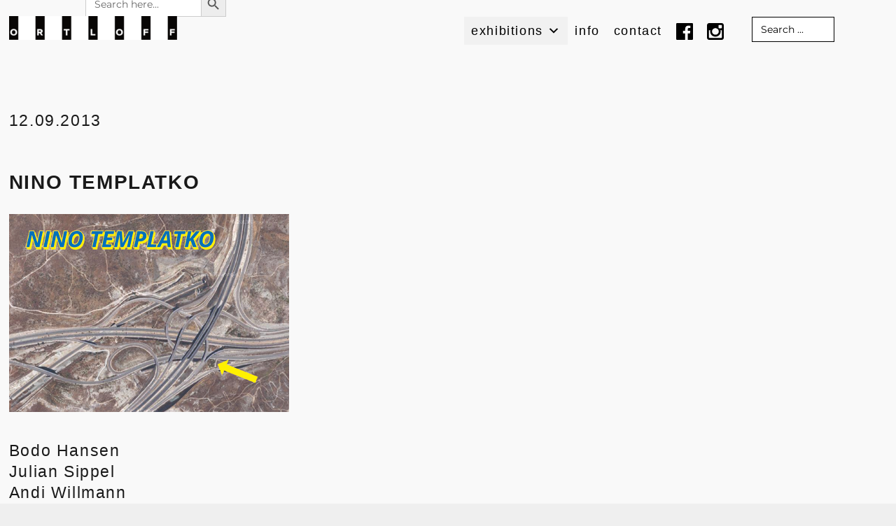

--- FILE ---
content_type: text/html; charset=UTF-8
request_url: https://ortloff.org/2017/12/05/nino-templatko/
body_size: 24135
content:
<!DOCTYPE html>
<html lang="en-US" class="no-js">
<head>
	<meta charset="UTF-8">
	<meta name="viewport" content="width=device-width, initial-scale=1">
	<link rel="profile" href="http://gmpg.org/xfn/11">
		<script>(function(html){html.className = html.className.replace(/\bno-js\b/,'js')})(document.documentElement);</script>
<title>NINO TEMPLATKO &#8211; Kunstraum Ortloff</title>
<meta name='robots' content='max-image-preview:large' />
	<style>img:is([sizes="auto" i], [sizes^="auto," i]) { contain-intrinsic-size: 3000px 1500px }</style>
	<link rel="alternate" type="application/rss+xml" title="Kunstraum Ortloff &raquo; Feed" href="https://ortloff.org/feed/" />
<link rel="alternate" type="application/rss+xml" title="Kunstraum Ortloff &raquo; Comments Feed" href="https://ortloff.org/comments/feed/" />
<script>
window._wpemojiSettings = {"baseUrl":"https:\/\/s.w.org\/images\/core\/emoji\/16.0.1\/72x72\/","ext":".png","svgUrl":"https:\/\/s.w.org\/images\/core\/emoji\/16.0.1\/svg\/","svgExt":".svg","source":{"concatemoji":"https:\/\/ortloff.org\/wp\/wp-includes\/js\/wp-emoji-release.min.js?ver=6.8.3"}};
/*! This file is auto-generated */
!function(s,n){var o,i,e;function c(e){try{var t={supportTests:e,timestamp:(new Date).valueOf()};sessionStorage.setItem(o,JSON.stringify(t))}catch(e){}}function p(e,t,n){e.clearRect(0,0,e.canvas.width,e.canvas.height),e.fillText(t,0,0);var t=new Uint32Array(e.getImageData(0,0,e.canvas.width,e.canvas.height).data),a=(e.clearRect(0,0,e.canvas.width,e.canvas.height),e.fillText(n,0,0),new Uint32Array(e.getImageData(0,0,e.canvas.width,e.canvas.height).data));return t.every(function(e,t){return e===a[t]})}function u(e,t){e.clearRect(0,0,e.canvas.width,e.canvas.height),e.fillText(t,0,0);for(var n=e.getImageData(16,16,1,1),a=0;a<n.data.length;a++)if(0!==n.data[a])return!1;return!0}function f(e,t,n,a){switch(t){case"flag":return n(e,"\ud83c\udff3\ufe0f\u200d\u26a7\ufe0f","\ud83c\udff3\ufe0f\u200b\u26a7\ufe0f")?!1:!n(e,"\ud83c\udde8\ud83c\uddf6","\ud83c\udde8\u200b\ud83c\uddf6")&&!n(e,"\ud83c\udff4\udb40\udc67\udb40\udc62\udb40\udc65\udb40\udc6e\udb40\udc67\udb40\udc7f","\ud83c\udff4\u200b\udb40\udc67\u200b\udb40\udc62\u200b\udb40\udc65\u200b\udb40\udc6e\u200b\udb40\udc67\u200b\udb40\udc7f");case"emoji":return!a(e,"\ud83e\udedf")}return!1}function g(e,t,n,a){var r="undefined"!=typeof WorkerGlobalScope&&self instanceof WorkerGlobalScope?new OffscreenCanvas(300,150):s.createElement("canvas"),o=r.getContext("2d",{willReadFrequently:!0}),i=(o.textBaseline="top",o.font="600 32px Arial",{});return e.forEach(function(e){i[e]=t(o,e,n,a)}),i}function t(e){var t=s.createElement("script");t.src=e,t.defer=!0,s.head.appendChild(t)}"undefined"!=typeof Promise&&(o="wpEmojiSettingsSupports",i=["flag","emoji"],n.supports={everything:!0,everythingExceptFlag:!0},e=new Promise(function(e){s.addEventListener("DOMContentLoaded",e,{once:!0})}),new Promise(function(t){var n=function(){try{var e=JSON.parse(sessionStorage.getItem(o));if("object"==typeof e&&"number"==typeof e.timestamp&&(new Date).valueOf()<e.timestamp+604800&&"object"==typeof e.supportTests)return e.supportTests}catch(e){}return null}();if(!n){if("undefined"!=typeof Worker&&"undefined"!=typeof OffscreenCanvas&&"undefined"!=typeof URL&&URL.createObjectURL&&"undefined"!=typeof Blob)try{var e="postMessage("+g.toString()+"("+[JSON.stringify(i),f.toString(),p.toString(),u.toString()].join(",")+"));",a=new Blob([e],{type:"text/javascript"}),r=new Worker(URL.createObjectURL(a),{name:"wpTestEmojiSupports"});return void(r.onmessage=function(e){c(n=e.data),r.terminate(),t(n)})}catch(e){}c(n=g(i,f,p,u))}t(n)}).then(function(e){for(var t in e)n.supports[t]=e[t],n.supports.everything=n.supports.everything&&n.supports[t],"flag"!==t&&(n.supports.everythingExceptFlag=n.supports.everythingExceptFlag&&n.supports[t]);n.supports.everythingExceptFlag=n.supports.everythingExceptFlag&&!n.supports.flag,n.DOMReady=!1,n.readyCallback=function(){n.DOMReady=!0}}).then(function(){return e}).then(function(){var e;n.supports.everything||(n.readyCallback(),(e=n.source||{}).concatemoji?t(e.concatemoji):e.wpemoji&&e.twemoji&&(t(e.twemoji),t(e.wpemoji)))}))}((window,document),window._wpemojiSettings);
</script>
<style id='wp-emoji-styles-inline-css'>

	img.wp-smiley, img.emoji {
		display: inline !important;
		border: none !important;
		box-shadow: none !important;
		height: 1em !important;
		width: 1em !important;
		margin: 0 0.07em !important;
		vertical-align: -0.1em !important;
		background: none !important;
		padding: 0 !important;
	}
</style>
<link rel='stylesheet' id='wp-block-library-css' href='https://ortloff.org/wp/wp-includes/css/dist/block-library/style.min.css?ver=6.8.3' media='all' />
<style id='wp-block-library-theme-inline-css'>
.wp-block-audio :where(figcaption){color:#555;font-size:13px;text-align:center}.is-dark-theme .wp-block-audio :where(figcaption){color:#ffffffa6}.wp-block-audio{margin:0 0 1em}.wp-block-code{border:1px solid #ccc;border-radius:4px;font-family:Menlo,Consolas,monaco,monospace;padding:.8em 1em}.wp-block-embed :where(figcaption){color:#555;font-size:13px;text-align:center}.is-dark-theme .wp-block-embed :where(figcaption){color:#ffffffa6}.wp-block-embed{margin:0 0 1em}.blocks-gallery-caption{color:#555;font-size:13px;text-align:center}.is-dark-theme .blocks-gallery-caption{color:#ffffffa6}:root :where(.wp-block-image figcaption){color:#555;font-size:13px;text-align:center}.is-dark-theme :root :where(.wp-block-image figcaption){color:#ffffffa6}.wp-block-image{margin:0 0 1em}.wp-block-pullquote{border-bottom:4px solid;border-top:4px solid;color:currentColor;margin-bottom:1.75em}.wp-block-pullquote cite,.wp-block-pullquote footer,.wp-block-pullquote__citation{color:currentColor;font-size:.8125em;font-style:normal;text-transform:uppercase}.wp-block-quote{border-left:.25em solid;margin:0 0 1.75em;padding-left:1em}.wp-block-quote cite,.wp-block-quote footer{color:currentColor;font-size:.8125em;font-style:normal;position:relative}.wp-block-quote:where(.has-text-align-right){border-left:none;border-right:.25em solid;padding-left:0;padding-right:1em}.wp-block-quote:where(.has-text-align-center){border:none;padding-left:0}.wp-block-quote.is-large,.wp-block-quote.is-style-large,.wp-block-quote:where(.is-style-plain){border:none}.wp-block-search .wp-block-search__label{font-weight:700}.wp-block-search__button{border:1px solid #ccc;padding:.375em .625em}:where(.wp-block-group.has-background){padding:1.25em 2.375em}.wp-block-separator.has-css-opacity{opacity:.4}.wp-block-separator{border:none;border-bottom:2px solid;margin-left:auto;margin-right:auto}.wp-block-separator.has-alpha-channel-opacity{opacity:1}.wp-block-separator:not(.is-style-wide):not(.is-style-dots){width:100px}.wp-block-separator.has-background:not(.is-style-dots){border-bottom:none;height:1px}.wp-block-separator.has-background:not(.is-style-wide):not(.is-style-dots){height:2px}.wp-block-table{margin:0 0 1em}.wp-block-table td,.wp-block-table th{word-break:normal}.wp-block-table :where(figcaption){color:#555;font-size:13px;text-align:center}.is-dark-theme .wp-block-table :where(figcaption){color:#ffffffa6}.wp-block-video :where(figcaption){color:#555;font-size:13px;text-align:center}.is-dark-theme .wp-block-video :where(figcaption){color:#ffffffa6}.wp-block-video{margin:0 0 1em}:root :where(.wp-block-template-part.has-background){margin-bottom:0;margin-top:0;padding:1.25em 2.375em}
</style>
<style id='classic-theme-styles-inline-css'>
/*! This file is auto-generated */
.wp-block-button__link{color:#fff;background-color:#32373c;border-radius:9999px;box-shadow:none;text-decoration:none;padding:calc(.667em + 2px) calc(1.333em + 2px);font-size:1.125em}.wp-block-file__button{background:#32373c;color:#fff;text-decoration:none}
</style>
<link rel='stylesheet' id='bb-tcs-editor-style-shared-css' href='https://ortloff.org/wp/wp-content/themes/twentysixteen-child/editor-style-shared.css' media='all' />
<style id='global-styles-inline-css'>
:root{--wp--preset--aspect-ratio--square: 1;--wp--preset--aspect-ratio--4-3: 4/3;--wp--preset--aspect-ratio--3-4: 3/4;--wp--preset--aspect-ratio--3-2: 3/2;--wp--preset--aspect-ratio--2-3: 2/3;--wp--preset--aspect-ratio--16-9: 16/9;--wp--preset--aspect-ratio--9-16: 9/16;--wp--preset--color--black: #000000;--wp--preset--color--cyan-bluish-gray: #abb8c3;--wp--preset--color--white: #fff;--wp--preset--color--pale-pink: #f78da7;--wp--preset--color--vivid-red: #cf2e2e;--wp--preset--color--luminous-vivid-orange: #ff6900;--wp--preset--color--luminous-vivid-amber: #fcb900;--wp--preset--color--light-green-cyan: #7bdcb5;--wp--preset--color--vivid-green-cyan: #00d084;--wp--preset--color--pale-cyan-blue: #8ed1fc;--wp--preset--color--vivid-cyan-blue: #0693e3;--wp--preset--color--vivid-purple: #9b51e0;--wp--preset--color--dark-gray: #1a1a1a;--wp--preset--color--medium-gray: #686868;--wp--preset--color--light-gray: #e5e5e5;--wp--preset--color--blue-gray: #4d545c;--wp--preset--color--bright-blue: #007acc;--wp--preset--color--light-blue: #9adffd;--wp--preset--color--dark-brown: #402b30;--wp--preset--color--medium-brown: #774e24;--wp--preset--color--dark-red: #640c1f;--wp--preset--color--bright-red: #ff675f;--wp--preset--color--yellow: #ffef8e;--wp--preset--gradient--vivid-cyan-blue-to-vivid-purple: linear-gradient(135deg,rgba(6,147,227,1) 0%,rgb(155,81,224) 100%);--wp--preset--gradient--light-green-cyan-to-vivid-green-cyan: linear-gradient(135deg,rgb(122,220,180) 0%,rgb(0,208,130) 100%);--wp--preset--gradient--luminous-vivid-amber-to-luminous-vivid-orange: linear-gradient(135deg,rgba(252,185,0,1) 0%,rgba(255,105,0,1) 100%);--wp--preset--gradient--luminous-vivid-orange-to-vivid-red: linear-gradient(135deg,rgba(255,105,0,1) 0%,rgb(207,46,46) 100%);--wp--preset--gradient--very-light-gray-to-cyan-bluish-gray: linear-gradient(135deg,rgb(238,238,238) 0%,rgb(169,184,195) 100%);--wp--preset--gradient--cool-to-warm-spectrum: linear-gradient(135deg,rgb(74,234,220) 0%,rgb(151,120,209) 20%,rgb(207,42,186) 40%,rgb(238,44,130) 60%,rgb(251,105,98) 80%,rgb(254,248,76) 100%);--wp--preset--gradient--blush-light-purple: linear-gradient(135deg,rgb(255,206,236) 0%,rgb(152,150,240) 100%);--wp--preset--gradient--blush-bordeaux: linear-gradient(135deg,rgb(254,205,165) 0%,rgb(254,45,45) 50%,rgb(107,0,62) 100%);--wp--preset--gradient--luminous-dusk: linear-gradient(135deg,rgb(255,203,112) 0%,rgb(199,81,192) 50%,rgb(65,88,208) 100%);--wp--preset--gradient--pale-ocean: linear-gradient(135deg,rgb(255,245,203) 0%,rgb(182,227,212) 50%,rgb(51,167,181) 100%);--wp--preset--gradient--electric-grass: linear-gradient(135deg,rgb(202,248,128) 0%,rgb(113,206,126) 100%);--wp--preset--gradient--midnight: linear-gradient(135deg,rgb(2,3,129) 0%,rgb(40,116,252) 100%);--wp--preset--font-size--small: 13px;--wp--preset--font-size--medium: 20px;--wp--preset--font-size--large: 36px;--wp--preset--font-size--x-large: 42px;--wp--preset--spacing--20: 0.44rem;--wp--preset--spacing--30: 0.67rem;--wp--preset--spacing--40: 1rem;--wp--preset--spacing--50: 1.5rem;--wp--preset--spacing--60: 2.25rem;--wp--preset--spacing--70: 3.38rem;--wp--preset--spacing--80: 5.06rem;--wp--preset--shadow--natural: 6px 6px 9px rgba(0, 0, 0, 0.2);--wp--preset--shadow--deep: 12px 12px 50px rgba(0, 0, 0, 0.4);--wp--preset--shadow--sharp: 6px 6px 0px rgba(0, 0, 0, 0.2);--wp--preset--shadow--outlined: 6px 6px 0px -3px rgba(255, 255, 255, 1), 6px 6px rgba(0, 0, 0, 1);--wp--preset--shadow--crisp: 6px 6px 0px rgba(0, 0, 0, 1);}:where(.is-layout-flex){gap: 0.5em;}:where(.is-layout-grid){gap: 0.5em;}body .is-layout-flex{display: flex;}.is-layout-flex{flex-wrap: wrap;align-items: center;}.is-layout-flex > :is(*, div){margin: 0;}body .is-layout-grid{display: grid;}.is-layout-grid > :is(*, div){margin: 0;}:where(.wp-block-columns.is-layout-flex){gap: 2em;}:where(.wp-block-columns.is-layout-grid){gap: 2em;}:where(.wp-block-post-template.is-layout-flex){gap: 1.25em;}:where(.wp-block-post-template.is-layout-grid){gap: 1.25em;}.has-black-color{color: var(--wp--preset--color--black) !important;}.has-cyan-bluish-gray-color{color: var(--wp--preset--color--cyan-bluish-gray) !important;}.has-white-color{color: var(--wp--preset--color--white) !important;}.has-pale-pink-color{color: var(--wp--preset--color--pale-pink) !important;}.has-vivid-red-color{color: var(--wp--preset--color--vivid-red) !important;}.has-luminous-vivid-orange-color{color: var(--wp--preset--color--luminous-vivid-orange) !important;}.has-luminous-vivid-amber-color{color: var(--wp--preset--color--luminous-vivid-amber) !important;}.has-light-green-cyan-color{color: var(--wp--preset--color--light-green-cyan) !important;}.has-vivid-green-cyan-color{color: var(--wp--preset--color--vivid-green-cyan) !important;}.has-pale-cyan-blue-color{color: var(--wp--preset--color--pale-cyan-blue) !important;}.has-vivid-cyan-blue-color{color: var(--wp--preset--color--vivid-cyan-blue) !important;}.has-vivid-purple-color{color: var(--wp--preset--color--vivid-purple) !important;}.has-black-background-color{background-color: var(--wp--preset--color--black) !important;}.has-cyan-bluish-gray-background-color{background-color: var(--wp--preset--color--cyan-bluish-gray) !important;}.has-white-background-color{background-color: var(--wp--preset--color--white) !important;}.has-pale-pink-background-color{background-color: var(--wp--preset--color--pale-pink) !important;}.has-vivid-red-background-color{background-color: var(--wp--preset--color--vivid-red) !important;}.has-luminous-vivid-orange-background-color{background-color: var(--wp--preset--color--luminous-vivid-orange) !important;}.has-luminous-vivid-amber-background-color{background-color: var(--wp--preset--color--luminous-vivid-amber) !important;}.has-light-green-cyan-background-color{background-color: var(--wp--preset--color--light-green-cyan) !important;}.has-vivid-green-cyan-background-color{background-color: var(--wp--preset--color--vivid-green-cyan) !important;}.has-pale-cyan-blue-background-color{background-color: var(--wp--preset--color--pale-cyan-blue) !important;}.has-vivid-cyan-blue-background-color{background-color: var(--wp--preset--color--vivid-cyan-blue) !important;}.has-vivid-purple-background-color{background-color: var(--wp--preset--color--vivid-purple) !important;}.has-black-border-color{border-color: var(--wp--preset--color--black) !important;}.has-cyan-bluish-gray-border-color{border-color: var(--wp--preset--color--cyan-bluish-gray) !important;}.has-white-border-color{border-color: var(--wp--preset--color--white) !important;}.has-pale-pink-border-color{border-color: var(--wp--preset--color--pale-pink) !important;}.has-vivid-red-border-color{border-color: var(--wp--preset--color--vivid-red) !important;}.has-luminous-vivid-orange-border-color{border-color: var(--wp--preset--color--luminous-vivid-orange) !important;}.has-luminous-vivid-amber-border-color{border-color: var(--wp--preset--color--luminous-vivid-amber) !important;}.has-light-green-cyan-border-color{border-color: var(--wp--preset--color--light-green-cyan) !important;}.has-vivid-green-cyan-border-color{border-color: var(--wp--preset--color--vivid-green-cyan) !important;}.has-pale-cyan-blue-border-color{border-color: var(--wp--preset--color--pale-cyan-blue) !important;}.has-vivid-cyan-blue-border-color{border-color: var(--wp--preset--color--vivid-cyan-blue) !important;}.has-vivid-purple-border-color{border-color: var(--wp--preset--color--vivid-purple) !important;}.has-vivid-cyan-blue-to-vivid-purple-gradient-background{background: var(--wp--preset--gradient--vivid-cyan-blue-to-vivid-purple) !important;}.has-light-green-cyan-to-vivid-green-cyan-gradient-background{background: var(--wp--preset--gradient--light-green-cyan-to-vivid-green-cyan) !important;}.has-luminous-vivid-amber-to-luminous-vivid-orange-gradient-background{background: var(--wp--preset--gradient--luminous-vivid-amber-to-luminous-vivid-orange) !important;}.has-luminous-vivid-orange-to-vivid-red-gradient-background{background: var(--wp--preset--gradient--luminous-vivid-orange-to-vivid-red) !important;}.has-very-light-gray-to-cyan-bluish-gray-gradient-background{background: var(--wp--preset--gradient--very-light-gray-to-cyan-bluish-gray) !important;}.has-cool-to-warm-spectrum-gradient-background{background: var(--wp--preset--gradient--cool-to-warm-spectrum) !important;}.has-blush-light-purple-gradient-background{background: var(--wp--preset--gradient--blush-light-purple) !important;}.has-blush-bordeaux-gradient-background{background: var(--wp--preset--gradient--blush-bordeaux) !important;}.has-luminous-dusk-gradient-background{background: var(--wp--preset--gradient--luminous-dusk) !important;}.has-pale-ocean-gradient-background{background: var(--wp--preset--gradient--pale-ocean) !important;}.has-electric-grass-gradient-background{background: var(--wp--preset--gradient--electric-grass) !important;}.has-midnight-gradient-background{background: var(--wp--preset--gradient--midnight) !important;}.has-small-font-size{font-size: var(--wp--preset--font-size--small) !important;}.has-medium-font-size{font-size: var(--wp--preset--font-size--medium) !important;}.has-large-font-size{font-size: var(--wp--preset--font-size--large) !important;}.has-x-large-font-size{font-size: var(--wp--preset--font-size--x-large) !important;}
:where(.wp-block-post-template.is-layout-flex){gap: 1.25em;}:where(.wp-block-post-template.is-layout-grid){gap: 1.25em;}
:where(.wp-block-columns.is-layout-flex){gap: 2em;}:where(.wp-block-columns.is-layout-grid){gap: 2em;}
:root :where(.wp-block-pullquote){font-size: 1.5em;line-height: 1.6;}
</style>
<link rel='stylesheet' id='ivory-search-styles-css' href='https://ortloff.org/wp/wp-content/plugins/add-search-to-menu/public/css/ivory-search.min.css?ver=5.5.11' media='all' />
<link rel='stylesheet' id='megamenu-css' href='https://ortloff.org/wp/wp-content/uploads/maxmegamenu/style.css?ver=dabaf2' media='all' />
<link rel='stylesheet' id='dashicons-css' href='https://ortloff.org/wp/wp-includes/css/dashicons.min.css?ver=6.8.3' media='all' />
<link rel='stylesheet' id='megamenu-genericons-css' href='https://ortloff.org/wp/wp-content/plugins/megamenu-pro/icons/genericons/genericons/genericons.css?ver=2.2' media='all' />
<link rel='stylesheet' id='megamenu-fontawesome-css' href='https://ortloff.org/wp/wp-content/plugins/megamenu-pro/icons/fontawesome/css/font-awesome.min.css?ver=2.2' media='all' />
<link rel='stylesheet' id='megamenu-fontawesome5-css' href='https://ortloff.org/wp/wp-content/plugins/megamenu-pro/icons/fontawesome5/css/all.min.css?ver=2.2' media='all' />
<link rel='stylesheet' id='parent-style-css' href='https://ortloff.org/wp/wp-content/themes/twentysixteen/style.css?ver=6.8.3' media='all' />
<link rel='stylesheet' id='child-theme-css-css' href='https://ortloff.org/wp/wp-content/themes/twentysixteen-child/style.css?ver=6.8.3' media='all' />
<link rel='stylesheet' id='twentysixteen-fonts-css' href='https://ortloff.org/wp/wp-content/themes/twentysixteen/fonts/merriweather-plus-montserrat-plus-inconsolata.css?ver=20230328' media='all' />
<link rel='stylesheet' id='genericons-css' href='https://ortloff.org/wp/wp-content/themes/twentysixteen/genericons/genericons.css?ver=20201208' media='all' />
<link rel='stylesheet' id='twentysixteen-style-css' href='https://ortloff.org/wp/wp-content/themes/twentysixteen-child/style.css?ver=20230328' media='all' />
<style id='twentysixteen-style-inline-css'>

		/* Custom Page Background Color */
		.site {
			background-color: #f9f9f9;
		}

		mark,
		ins,
		button,
		button[disabled]:hover,
		button[disabled]:focus,
		input[type="button"],
		input[type="button"][disabled]:hover,
		input[type="button"][disabled]:focus,
		input[type="reset"],
		input[type="reset"][disabled]:hover,
		input[type="reset"][disabled]:focus,
		input[type="submit"],
		input[type="submit"][disabled]:hover,
		input[type="submit"][disabled]:focus,
		.menu-toggle.toggled-on,
		.menu-toggle.toggled-on:hover,
		.menu-toggle.toggled-on:focus,
		.pagination .prev,
		.pagination .next,
		.pagination .prev:hover,
		.pagination .prev:focus,
		.pagination .next:hover,
		.pagination .next:focus,
		.pagination .nav-links:before,
		.pagination .nav-links:after,
		.widget_calendar tbody a,
		.widget_calendar tbody a:hover,
		.widget_calendar tbody a:focus,
		.page-links a,
		.page-links a:hover,
		.page-links a:focus {
			color: #f9f9f9;
		}

		@media screen and (min-width: 56.875em) {
			.main-navigation ul ul li {
				background-color: #f9f9f9;
			}

			.main-navigation ul ul:after {
				border-top-color: #f9f9f9;
				border-bottom-color: #f9f9f9;
			}
		}
	

		/* Custom Link Color */
		.menu-toggle:hover,
		.menu-toggle:focus,
		a,
		.main-navigation a:hover,
		.main-navigation a:focus,
		.dropdown-toggle:hover,
		.dropdown-toggle:focus,
		.social-navigation a:hover:before,
		.social-navigation a:focus:before,
		.post-navigation a:hover .post-title,
		.post-navigation a:focus .post-title,
		.tagcloud a:hover,
		.tagcloud a:focus,
		.site-branding .site-title a:hover,
		.site-branding .site-title a:focus,
		.entry-title a:hover,
		.entry-title a:focus,
		.entry-footer a:hover,
		.entry-footer a:focus,
		.comment-metadata a:hover,
		.comment-metadata a:focus,
		.pingback .comment-edit-link:hover,
		.pingback .comment-edit-link:focus,
		.comment-reply-link,
		.comment-reply-link:hover,
		.comment-reply-link:focus,
		.required,
		.site-info a:hover,
		.site-info a:focus {
			color: #000000;
		}

		mark,
		ins,
		button:hover,
		button:focus,
		input[type="button"]:hover,
		input[type="button"]:focus,
		input[type="reset"]:hover,
		input[type="reset"]:focus,
		input[type="submit"]:hover,
		input[type="submit"]:focus,
		.pagination .prev:hover,
		.pagination .prev:focus,
		.pagination .next:hover,
		.pagination .next:focus,
		.widget_calendar tbody a,
		.page-links a:hover,
		.page-links a:focus {
			background-color: #000000;
		}

		input[type="date"]:focus,
		input[type="time"]:focus,
		input[type="datetime-local"]:focus,
		input[type="week"]:focus,
		input[type="month"]:focus,
		input[type="text"]:focus,
		input[type="email"]:focus,
		input[type="url"]:focus,
		input[type="password"]:focus,
		input[type="search"]:focus,
		input[type="tel"]:focus,
		input[type="number"]:focus,
		textarea:focus,
		.tagcloud a:hover,
		.tagcloud a:focus,
		.menu-toggle:hover,
		.menu-toggle:focus {
			border-color: #000000;
		}

		@media screen and (min-width: 56.875em) {
			.main-navigation li:hover > a,
			.main-navigation li.focus > a {
				color: #000000;
			}
		}
	

		/* Custom Secondary Text Color */

		/**
		 * IE8 and earlier will drop any block with CSS3 selectors.
		 * Do not combine these styles with the next block.
		 */
		body:not(.search-results) .entry-summary {
			color: #9000ff;
		}

		blockquote,
		.post-password-form label,
		a:hover,
		a:focus,
		a:active,
		.post-navigation .meta-nav,
		.image-navigation,
		.comment-navigation,
		.widget_recent_entries .post-date,
		.widget_rss .rss-date,
		.widget_rss cite,
		.site-description,
		.author-bio,
		.entry-footer,
		.entry-footer a,
		.sticky-post,
		.taxonomy-description,
		.entry-caption,
		.comment-metadata,
		.pingback .edit-link,
		.comment-metadata a,
		.pingback .comment-edit-link,
		.comment-form label,
		.comment-notes,
		.comment-awaiting-moderation,
		.logged-in-as,
		.form-allowed-tags,
		.site-info,
		.site-info a,
		.wp-caption .wp-caption-text,
		.gallery-caption,
		.widecolumn label,
		.widecolumn .mu_register label {
			color: #9000ff;
		}

		.widget_calendar tbody a:hover,
		.widget_calendar tbody a:focus {
			background-color: #9000ff;
		}
	
</style>
<link rel='stylesheet' id='twentysixteen-block-style-css' href='https://ortloff.org/wp/wp-content/themes/twentysixteen/css/blocks.css?ver=20230206' media='all' />
<!--[if lt IE 10]>
<link rel='stylesheet' id='twentysixteen-ie-css' href='https://ortloff.org/wp/wp-content/themes/twentysixteen/css/ie.css?ver=20170530' media='all' />
<![endif]-->
<!--[if lt IE 9]>
<link rel='stylesheet' id='twentysixteen-ie8-css' href='https://ortloff.org/wp/wp-content/themes/twentysixteen/css/ie8.css?ver=20170530' media='all' />
<![endif]-->
<!--[if lt IE 8]>
<link rel='stylesheet' id='twentysixteen-ie7-css' href='https://ortloff.org/wp/wp-content/themes/twentysixteen/css/ie7.css?ver=20170530' media='all' />
<![endif]-->
<link rel='stylesheet' id='bt_2016-css' href='https://ortloff.org/wp/wp-content/plugins/customize-twenty-sixteen/style.css?ver=6.8.3' media='all' />
<script src="https://ortloff.org/wp/wp-includes/js/tinymce/tinymce.min.js?ver=49110-20250317" id="wp-tinymce-root-js"></script>
<script src="https://ortloff.org/wp/wp-includes/js/tinymce/plugins/compat3x/plugin.min.js?ver=49110-20250317" id="wp-tinymce-js"></script>
<script src="https://ortloff.org/wp/wp-includes/js/jquery/jquery.min.js?ver=3.7.1" id="jquery-core-js"></script>
<script src="https://ortloff.org/wp/wp-includes/js/jquery/jquery-migrate.min.js?ver=3.4.1" id="jquery-migrate-js"></script>
<!--[if lt IE 9]>
<script src="https://ortloff.org/wp/wp-content/themes/twentysixteen/js/html5.js?ver=3.7.3" id="twentysixteen-html5-js"></script>
<![endif]-->
<script src="https://ortloff.org/wp/wp-content/plugins/customize-twenty-sixteen/script.js?ver=6.8.3" id="bt_2016-js"></script>
<link rel="https://api.w.org/" href="https://ortloff.org/wp-json/" /><link rel="alternate" title="JSON" type="application/json" href="https://ortloff.org/wp-json/wp/v2/posts/390" /><link rel="EditURI" type="application/rsd+xml" title="RSD" href="https://ortloff.org/wp/xmlrpc.php?rsd" />
<meta name="generator" content="WordPress 6.8.3" />
<link rel="canonical" href="https://ortloff.org/2017/12/05/nino-templatko/" />
<link rel='shortlink' href='https://ortloff.org/?p=390' />
<link rel="alternate" title="oEmbed (JSON)" type="application/json+oembed" href="https://ortloff.org/wp-json/oembed/1.0/embed?url=https%3A%2F%2Fortloff.org%2F2017%2F12%2F05%2Fnino-templatko%2F" />
<link rel="alternate" title="oEmbed (XML)" type="text/xml+oembed" href="https://ortloff.org/wp-json/oembed/1.0/embed?url=https%3A%2F%2Fortloff.org%2F2017%2F12%2F05%2Fnino-templatko%2F&#038;format=xml" />
<style></style>		<style type="text/css" id="twentysixteen-header-css">
		.site-branding {
			margin: 0 auto 0 0;
		}

		.site-branding .site-title,
		.site-description {
			clip: rect(1px, 1px, 1px, 1px);
			position: absolute;
		}
		</style>
		<style id="custom-background-css">
body.custom-background { background-color: #efefef; }
</style>
			<style id="wp-custom-css">
			/*
Hier kannst du dein eigenes CSS einfügen.

Klicke auf das Hilfe-Symbol oben, um mehr zu lernen.
*/

.ngg-widget img {
	border: 0px !important; 
    margin: 0 4px 4px 0 !important;
    padding: 2px !important;
    height: auto;
    float: left;
}

.site-content {
    padding-right: 0px !important;
}

/*
.is-menu {
    display: none;
}
*/
.page-header {display: none;}

.panel-grid-cell .widget-title  {display: none;}

.site-header-main {background-color: #f9f9f9;}

#mega-menu-wrap-primary{background-color: #f9f9f9;}

#mega-menu-wrap-primary #mega-menu-primary > li.mega-menu-item > a.mega-menu-link
{background-color: #f9f9f9;}

.nfeb p{
    font-size: 12px !important;
}		</style>
		<style type="text/css">/** Mega Menu CSS: fs **/</style>
			<style type="text/css">
						#is-ajax-search-result-1437 .is-ajax-search-post,                        
	            #is-ajax-search-result-1437 .is-show-more-results,
	            #is-ajax-search-details-1437 .is-ajax-search-items > div {
					background-color: #ffffff !important;
				}
            				#is-ajax-search-result-1437 .is-ajax-search-post:hover,
	            #is-ajax-search-result-1437 .is-show-more-results:hover,
	            #is-ajax-search-details-1437 .is-ajax-search-tags-details > div:hover,
	            #is-ajax-search-details-1437 .is-ajax-search-categories-details > div:hover {
					background-color: #f4f4f4 !important;
				}
                                        #is-ajax-search-result-1437 .is-ajax-term-label,
                #is-ajax-search-details-1437 .is-ajax-term-label,
				#is-ajax-search-result-1437,
                #is-ajax-search-details-1437 {
					color: #000000 !important;
				}
                        				#is-ajax-search-result-1437 .is-ajax-search-post,
				#is-ajax-search-details-1437 .is-ajax-search-post-details {
				    border-color: #ffffff !important;
				}
                #is-ajax-search-result-1437,
                #is-ajax-search-details-1437 {
                    background-color: #ffffff !important;
                }
						.is-form-id-1437 .is-search-submit:focus,
			.is-form-id-1437 .is-search-submit:hover,
			.is-form-id-1437 .is-search-submit,
            .is-form-id-1437 .is-search-icon {
			color: #ffffff !important;            background-color: #000000 !important;            border-color: #000000 !important;			}
                        	.is-form-id-1437 .is-search-submit path {
					fill: #ffffff !important;            	}
            			.is-form-id-1437 .is-search-input::-webkit-input-placeholder {
			    color: #000000 !important;
			}
			.is-form-id-1437 .is-search-input:-moz-placeholder {
			    color: #000000 !important;
			    opacity: 1;
			}
			.is-form-id-1437 .is-search-input::-moz-placeholder {
			    color: #000000 !important;
			    opacity: 1;
			}
			.is-form-id-1437 .is-search-input:-ms-input-placeholder {
			    color: #000000 !important;
			}
                        			.is-form-style-1.is-form-id-1437 .is-search-input:focus,
			.is-form-style-1.is-form-id-1437 .is-search-input:hover,
			.is-form-style-1.is-form-id-1437 .is-search-input,
			.is-form-style-2.is-form-id-1437 .is-search-input:focus,
			.is-form-style-2.is-form-id-1437 .is-search-input:hover,
			.is-form-style-2.is-form-id-1437 .is-search-input,
			.is-form-style-3.is-form-id-1437 .is-search-input:focus,
			.is-form-style-3.is-form-id-1437 .is-search-input:hover,
			.is-form-style-3.is-form-id-1437 .is-search-input,
			.is-form-id-1437 .is-search-input:focus,
			.is-form-id-1437 .is-search-input:hover,
			.is-form-id-1437 .is-search-input {
                                color: #000000 !important;                                border-color: #000000 !important;                                			}
                        			</style>
		</head>

<body class="wp-singular post-template-default single single-post postid-390 single-format-standard custom-background wp-custom-logo wp-embed-responsive wp-theme-twentysixteen wp-child-theme-twentysixteen-child bt-remove-body-space bt-remove-header-space twentysixteen mega-menu-primary no-sidebar">
<div id="page" class="site">
	<div class="site-inner">
		<a class="skip-link screen-reader-text" href="#content">Skip to content</a>

		<header id="masthead" class="site-header" role="banner">
			<div class="site-header-main">
				<div class="site-branding">
					<a href="https://ortloff.org/" class="custom-logo-link" rel="home"><img width="240" height="34" src="https://ortloff.org/wp/wp-content/uploads/2022/02/cropped-Logo_neu.png" class="custom-logo" alt="Kunstraum Ortloff" decoding="async" /></a>
											<p class="site-title"><a href="https://ortloff.org/" rel="home">Kunstraum Ortloff</a></p>
											<p class="site-description">wir belohnen sie</p>
									</div><!-- .site-branding -->

									<button id="menu-toggle" class="menu-toggle">Menu</button>

					<div id="site-header-menu" class="site-header-menu">
													<nav id="site-navigation" class="main-navigation" role="navigation" aria-label="Primary Menu">
								<div id="mega-menu-wrap-primary" class="mega-menu-wrap"><div class="mega-menu-toggle"><div class="mega-toggle-blocks-left"><div class='mega-toggle-block mega-logo-block mega-toggle-block-1' id='mega-toggle-block-1'><a class="mega-menu-logo" href="http://ortloff.org/" target="_self"><img class="mega-menu-logo" src="https://ortloff.org/wp/wp-content/uploads/2022/02/cropped-Logo_neu.png" /></a></div></div><div class="mega-toggle-blocks-center"></div><div class="mega-toggle-blocks-right"><div class='mega-toggle-block mega-menu-toggle-block mega-toggle-block-2' id='mega-toggle-block-2' tabindex='0'><span class='mega-toggle-label' role='button' aria-expanded='false'><span class='mega-toggle-label-closed'></span><span class='mega-toggle-label-open'></span></span></div></div></div><ul id="mega-menu-primary" class="mega-menu max-mega-menu mega-menu-horizontal mega-no-js" data-event="click" data-effect="fade_up" data-effect-speed="200" data-effect-mobile="disabled" data-effect-speed-mobile="0" data-mobile-force-width="false" data-second-click="close" data-document-click="collapse" data-vertical-behaviour="standard" data-breakpoint="800" data-unbind="true" data-mobile-state="collapse_all" data-mobile-direction="vertical" data-hover-intent-timeout="300" data-hover-intent-interval="100" data-sticky-enabled="true" data-sticky-desktop="true" data-sticky-mobile="true" data-sticky-offset="0" data-sticky-expand="false" data-sticky-expand-mobile="false" data-sticky-transition="false"><li class=" astm-search-menu is-menu default is-first menu-item"><form  class="is-search-form is-form-style is-form-style-3 is-form-id-0 " action="https://ortloff.org/" method="get" role="search" ><label for="is-search-input-0"><span class="is-screen-reader-text">Search for:</span><input  type="search" id="is-search-input-0" name="s" value="" class="is-search-input" placeholder="Search here..." autocomplete=off /></label><button type="submit" class="is-search-submit"><span class="is-screen-reader-text">Search Button</span><span class="is-search-icon"><svg focusable="false" aria-label="Search" xmlns="http://www.w3.org/2000/svg" viewBox="0 0 24 24" width="24px"><path d="M15.5 14h-.79l-.28-.27C15.41 12.59 16 11.11 16 9.5 16 5.91 13.09 3 9.5 3S3 5.91 3 9.5 5.91 16 9.5 16c1.61 0 3.09-.59 4.23-1.57l.27.28v.79l5 4.99L20.49 19l-4.99-5zm-6 0C7.01 14 5 11.99 5 9.5S7.01 5 9.5 5 14 7.01 14 9.5 11.99 14 9.5 14z"></path></svg></span></button></form><div class="search-close"></div></li><li class="mega-menu-item mega-menu-item-type-taxonomy mega-menu-item-object-category mega-current-menu-ancestor mega-menu-item-has-children mega-align-bottom-left mega-menu-flyout mega-menu-item-135" id="mega-menu-item-135"><a class="mega-menu-link" href="https://ortloff.org/category/exhibitions/" aria-expanded="false" tabindex="0">exhibitions<span class="mega-indicator" aria-hidden="true"></span></a>
<ul class="mega-sub-menu">
<li class="mega-menu-item mega-menu-item-type-taxonomy mega-menu-item-object-category mega-menu-item-has-children mega-menu-item-2225" id="mega-menu-item-2225"><a class="mega-menu-link" href="https://ortloff.org/category/exhibitions/2025/" aria-expanded="false">2025<span class="mega-indicator" aria-hidden="true"></span></a>
	<ul class="mega-sub-menu">
<li class="mega-menu-item mega-menu-item-type-post_type mega-menu-item-object-post mega-menu-item-2264" id="mega-menu-item-2264"><a class="mega-menu-link" href="https://ortloff.org/2025/03/12/telefono-senza-fili/">Telefono Senza Fili</a></li><li class="mega-menu-item mega-menu-item-type-post_type mega-menu-item-object-post mega-menu-item-2252" id="mega-menu-item-2252"><a class="mega-menu-link" href="https://ortloff.org/2025/02/24/seance/">Séance</a></li><li class="mega-menu-item mega-menu-item-type-post_type mega-menu-item-object-post mega-menu-item-2224" id="mega-menu-item-2224"><a class="mega-menu-link" href="https://ortloff.org/2024/12/17/das-trockene-herz/">Das trockene Herz</a></li><li class="mega-menu-item mega-menu-item-type-post_type mega-menu-item-object-post mega-menu-item-2241" id="mega-menu-item-2241"><a class="mega-menu-link" href="https://ortloff.org/2025/01/30/im-westen-wird-sie-untergehn/">Im Westen wird sie untergehn</a></li>	</ul>
</li><li class="mega-menu-item mega-menu-item-type-taxonomy mega-menu-item-object-category mega-menu-item-has-children mega-menu-item-2075" id="mega-menu-item-2075"><a class="mega-menu-link" href="https://ortloff.org/category/exhibitions/2024/" aria-expanded="false">2024<span class="mega-indicator" aria-hidden="true"></span></a>
	<ul class="mega-sub-menu">
<li class="mega-menu-item mega-menu-item-type-post_type mega-menu-item-object-post mega-menu-item-2213" id="mega-menu-item-2213"><a class="mega-menu-link" href="https://ortloff.org/2024/10/25/traveling-ground/">TRAVELING GROUND</a></li><li class="mega-menu-item mega-menu-item-type-post_type mega-menu-item-object-post mega-menu-item-2198" id="mega-menu-item-2198"><a class="mega-menu-link" href="https://ortloff.org/2024/10/11/vulnerable-witness/">VULNÉRABLE WITNESS</a></li><li class="mega-menu-item mega-menu-item-type-post_type mega-menu-item-object-post mega-menu-item-2177" id="mega-menu-item-2177"><a class="mega-menu-link" href="https://ortloff.org/2024/09/10/a-favor/">A FAVOR</a></li><li class="mega-menu-item mega-menu-item-type-post_type mega-menu-item-object-post mega-menu-item-2166" id="mega-menu-item-2166"><a class="mega-menu-link" href="https://ortloff.org/2024/08/12/schlafen-und-arbeiten/">Schlafen und Arbeiten</a></li><li class="mega-menu-item mega-menu-item-type-post_type mega-menu-item-object-post mega-menu-item-2155" id="mega-menu-item-2155"><a class="mega-menu-link" href="https://ortloff.org/2024/07/20/rhizome-me/">RHIZOME ME</a></li><li class="mega-menu-item mega-menu-item-type-post_type mega-menu-item-object-post mega-menu-item-2156" id="mega-menu-item-2156"><a class="mega-menu-link" href="https://ortloff.org/2024/06/22/comeback/">Comeback</a></li><li class="mega-menu-item mega-menu-item-type-post_type mega-menu-item-object-post mega-menu-item-2125" id="mega-menu-item-2125"><a class="mega-menu-link" href="https://ortloff.org/2024/05/13/%f0%9f%92%b1g%cd%8eo%cd%8eo%cd%8ed%cd%8es%cd%8e-a%cd%8en%cd%8ed%cd%8e-s%cd%8ee%cd%8er%cd%8ev%cd%8ei%cd%8ec%cd%8ee%cd%8es%cd%8e%f0%9f%92%b1/">&#x1f4b1;G͎O͎O͎D͎S͎ A͎N͎D͎ S͎E͎R͎V͎I͎C͎E͎S͎&#x1f4b1;</a></li><li class="mega-menu-item mega-menu-item-type-post_type mega-menu-item-object-post mega-menu-item-2092" id="mega-menu-item-2092"><a class="mega-menu-link" href="https://ortloff.org/2024/03/09/void-into-the-distance/">Void into the distance</a></li><li class="mega-menu-item mega-menu-item-type-post_type mega-menu-item-object-post mega-menu-item-2116" id="mega-menu-item-2116"><a class="mega-menu-link" href="https://ortloff.org/2024/03/27/an/">an!</a></li><li class="mega-menu-item mega-menu-item-type-post_type mega-menu-item-object-post mega-menu-item-2076" id="mega-menu-item-2076"><a class="mega-menu-link" href="https://ortloff.org/2024/01/08/lost-in-projection/">lost in projection</a></li>	</ul>
</li><li class="mega-menu-item mega-menu-item-type-taxonomy mega-menu-item-object-category mega-menu-item-has-children mega-menu-item-1971" id="mega-menu-item-1971"><a class="mega-menu-link" href="https://ortloff.org/category/exhibitions/2023/" aria-expanded="false">2023<span class="mega-indicator" aria-hidden="true"></span></a>
	<ul class="mega-sub-menu">
<li class="mega-menu-item mega-menu-item-type-post_type mega-menu-item-object-post mega-menu-item-2056" id="mega-menu-item-2056"><a class="mega-menu-link" href="https://ortloff.org/2023/10/12/the-moon-is-not-a-door-to-something-better-folded/">The Moon is not a door to something better folded</a></li><li class="mega-menu-item mega-menu-item-type-post_type mega-menu-item-object-post mega-menu-item-2039" id="mega-menu-item-2039"><a class="mega-menu-link" href="https://ortloff.org/2023/08/24/limbo/">LIMBO</a></li><li class="mega-menu-item mega-menu-item-type-post_type mega-menu-item-object-post mega-menu-item-2030" id="mega-menu-item-2030"><a class="mega-menu-link" href="https://ortloff.org/2023/07/12/mise-en-scene/">mise en scène</a></li><li class="mega-menu-item mega-menu-item-type-post_type mega-menu-item-object-post mega-menu-item-2018" id="mega-menu-item-2018"><a class="mega-menu-link" href="https://ortloff.org/2023/06/07/ping-pong-with-ai/">Ping Pong with AI</a></li><li class="mega-menu-item mega-menu-item-type-post_type mega-menu-item-object-post mega-menu-item-2004" id="mega-menu-item-2004"><a class="mega-menu-link" href="https://ortloff.org/2023/05/06/strange-attractors/">strange attractors</a></li><li class="mega-menu-item mega-menu-item-type-post_type mega-menu-item-object-post mega-menu-item-2005" id="mega-menu-item-2005"><a class="mega-menu-link" href="https://ortloff.org/2023/04/03/tell-me-something-good/">Tell me something good</a></li><li class="mega-menu-item mega-menu-item-type-post_type mega-menu-item-object-post mega-menu-item-1972" id="mega-menu-item-1972"><a class="mega-menu-link" href="https://ortloff.org/2023/02/06/inclosure/">Inclosure</a></li><li class="mega-menu-item mega-menu-item-type-post_type mega-menu-item-object-post mega-menu-item-2045" id="mega-menu-item-2045"><a class="mega-menu-link" href="https://ortloff.org/2023/01/09/sonnekalb/">SONNEKALB</a></li>	</ul>
</li><li class="mega-menu-item mega-menu-item-type-taxonomy mega-menu-item-object-category mega-menu-item-has-children mega-menu-item-1792" id="mega-menu-item-1792"><a class="mega-menu-link" href="https://ortloff.org/category/exhibitions/2022/" aria-expanded="false">2022<span class="mega-indicator" aria-hidden="true"></span></a>
	<ul class="mega-sub-menu">
<li class="mega-menu-item mega-menu-item-type-post_type mega-menu-item-object-post mega-menu-item-1951" id="mega-menu-item-1951"><a class="mega-menu-link" href="https://ortloff.org/2022/12/07/peter-export/">Peter Export</a></li><li class="mega-menu-item mega-menu-item-type-post_type mega-menu-item-object-post mega-menu-item-1943" id="mega-menu-item-1943"><a class="mega-menu-link" href="https://ortloff.org/2022/11/04/der-klub/">Der Klub</a></li><li class="mega-menu-item mega-menu-item-type-post_type mega-menu-item-object-post mega-menu-item-1930" id="mega-menu-item-1930"><a class="mega-menu-link" href="https://ortloff.org/2022/10/09/ok-bin-da/">ok bin da</a></li><li class="mega-menu-item mega-menu-item-type-post_type mega-menu-item-object-post mega-menu-item-1921" id="mega-menu-item-1921"><a class="mega-menu-link" href="https://ortloff.org/2022/09/24/never-always-win/">Never Always Win</a></li><li class="mega-menu-item mega-menu-item-type-post_type mega-menu-item-object-post mega-menu-item-1904" id="mega-menu-item-1904"><a class="mega-menu-link" href="https://ortloff.org/2022/09/08/hellmich-hild-moecker-weischer/">Hellmich • Hild • Moecker • Weischer</a></li><li class="mega-menu-item mega-menu-item-type-post_type mega-menu-item-object-post mega-menu-item-1905" id="mega-menu-item-1905"><a class="mega-menu-link" href="https://ortloff.org/2022/06/20/dont-know-why-15-jahre-kunstraum-ortloff/">DON’T KNOW WHY  — 15 Jahre Kunstraum Ortloff</a></li><li class="mega-menu-item mega-menu-item-type-post_type mega-menu-item-object-post mega-menu-item-1881" id="mega-menu-item-1881"><a class="mega-menu-link" href="https://ortloff.org/2022/05/30/gereinigt-und-gesichert/">gereinigt und gesichert</a></li><li class="mega-menu-item mega-menu-item-type-post_type mega-menu-item-object-post mega-menu-item-1863" id="mega-menu-item-1863"><a class="mega-menu-link" href="https://ortloff.org/2022/04/25/no-fear-every-body/">NO FEAR EVERY BODY</a></li><li class="mega-menu-item mega-menu-item-type-post_type mega-menu-item-object-post mega-menu-item-1864" id="mega-menu-item-1864"><a class="mega-menu-link" href="https://ortloff.org/2022/04/06/die-prozession/">Die Prozession!</a></li><li class="mega-menu-item mega-menu-item-type-post_type mega-menu-item-object-post mega-menu-item-1809" id="mega-menu-item-1809"><a class="mega-menu-link" href="https://ortloff.org/2022/02/21/writers-house/">Writers House</a></li><li class="mega-menu-item mega-menu-item-type-post_type mega-menu-item-object-post mega-menu-item-1791" id="mega-menu-item-1791"><a class="mega-menu-link" href="https://ortloff.org/2022/02/10/baraka-2/">Room with a sink</a></li>	</ul>
</li><li class="mega-menu-item mega-menu-item-type-taxonomy mega-menu-item-object-category mega-menu-item-has-children mega-menu-item-1606" id="mega-menu-item-1606"><a class="mega-menu-link" href="https://ortloff.org/category/exhibitions/2021/" aria-expanded="false">2021<span class="mega-indicator" aria-hidden="true"></span></a>
	<ul class="mega-sub-menu">
<li class="mega-menu-item mega-menu-item-type-post_type mega-menu-item-object-post mega-menu-item-1775" id="mega-menu-item-1775"><a class="mega-menu-link" href="https://ortloff.org/2021/12/06/baraka/">Baraka</a></li><li class="mega-menu-item mega-menu-item-type-post_type mega-menu-item-object-post mega-menu-item-1755" id="mega-menu-item-1755"><a class="mega-menu-link" href="https://ortloff.org/2021/11/14/round-table-top-low-speed-spire/">Round Table Top Low Speed Spire</a></li><li class="mega-menu-item mega-menu-item-type-post_type mega-menu-item-object-post mega-menu-item-1749" id="mega-menu-item-1749"><a class="mega-menu-link" href="https://ortloff.org/2021/10/21/land-before-time-2/">sticks and stones</a></li><li class="mega-menu-item mega-menu-item-type-post_type mega-menu-item-object-post mega-menu-item-1742" id="mega-menu-item-1742"><a class="mega-menu-link" href="https://ortloff.org/2021/10/04/land-before-time/">LAND BEFORE TIME</a></li><li class="mega-menu-item mega-menu-item-type-post_type mega-menu-item-object-post mega-menu-item-1726" id="mega-menu-item-1726"><a class="mega-menu-link" href="https://ortloff.org/2021/09/12/visitantes/">VISITANTES</a></li><li class="mega-menu-item mega-menu-item-type-post_type mega-menu-item-object-post mega-menu-item-1702" id="mega-menu-item-1702"><a class="mega-menu-link" href="https://ortloff.org/2021/08/14/wir-haben-die-stille-aber-benutzen-sie-nicht/">Wir haben die Stille, aber benutzen sie nicht</a></li><li class="mega-menu-item mega-menu-item-type-post_type mega-menu-item-object-post mega-menu-item-1715" id="mega-menu-item-1715"><a class="mega-menu-link" href="https://ortloff.org/2021/07/13/ich-begruse-die-landschaft/">Ich begrüße die Landschaft</a></li><li class="mega-menu-item mega-menu-item-type-post_type mega-menu-item-object-post mega-menu-item-1679" id="mega-menu-item-1679"><a class="mega-menu-link" href="https://ortloff.org/2021/07/05/ariel/">ARIEL</a></li><li class="mega-menu-item mega-menu-item-type-post_type mega-menu-item-object-post mega-menu-item-1670" id="mega-menu-item-1670"><a class="mega-menu-link" href="https://ortloff.org/2021/06/22/definetely-maybe-2/">Dark Matter</a></li><li class="mega-menu-item mega-menu-item-type-post_type mega-menu-item-object-post mega-menu-item-1664" id="mega-menu-item-1664"><a class="mega-menu-link" href="https://ortloff.org/2021/05/31/definetely-maybe/">Definetely Maybe</a></li><li class="mega-menu-item mega-menu-item-type-post_type mega-menu-item-object-post mega-menu-item-1649" id="mega-menu-item-1649"><a class="mega-menu-link" href="https://ortloff.org/2021/05/09/cocktails-on-the-patio/">COCKTAILS ON THE PATIO</a></li><li class="mega-menu-item mega-menu-item-type-post_type mega-menu-item-object-post mega-menu-item-1642" id="mega-menu-item-1642"><a class="mega-menu-link" href="https://ortloff.org/2021/04/20/hey-you-i-try-to-love-you-just-as-you-are/">Hey you / I try to love you / just as you are</a></li><li class="mega-menu-item mega-menu-item-type-post_type mega-menu-item-object-post mega-menu-item-1622" id="mega-menu-item-1622"><a class="mega-menu-link" href="https://ortloff.org/2021/03/15/you-can-stay-here-and-be-pretty/">YOU CAN STAY HERE AND BE PRETTY</a></li><li class="mega-menu-item mega-menu-item-type-post_type mega-menu-item-object-post mega-menu-item-1605" id="mega-menu-item-1605"><a class="mega-menu-link" href="https://ortloff.org/2021/01/04/conjunctions/">Conjunctions</a></li>	</ul>
</li><li class="mega-menu-item mega-menu-item-type-taxonomy mega-menu-item-object-category mega-menu-item-has-children mega-menu-item-1282" id="mega-menu-item-1282"><a class="mega-menu-link" href="https://ortloff.org/category/exhibitions/2020/" aria-expanded="false">2020<span class="mega-indicator" aria-hidden="true"></span></a>
	<ul class="mega-sub-menu">
<li class="mega-menu-item mega-menu-item-type-post_type mega-menu-item-object-post mega-menu-item-1576" id="mega-menu-item-1576"><a class="mega-menu-link" href="https://ortloff.org/2020/11/30/wild-wild-west/">Wild Wild West</a></li><li class="mega-menu-item mega-menu-item-type-post_type mega-menu-item-object-post mega-menu-item-1552" id="mega-menu-item-1552"><a class="mega-menu-link" href="https://ortloff.org/2020/11/09/acting-simple-holding-floor-pics-beach/">acting simple/holding floor pics/(beach)</a></li><li class="mega-menu-item mega-menu-item-type-post_type mega-menu-item-object-post mega-menu-item-1542" id="mega-menu-item-1542"><a class="mega-menu-link" href="https://ortloff.org/2020/10/18/revue-kapitulieren/">REVUE KAPITULIEREN</a></li><li class="mega-menu-item mega-menu-item-type-post_type mega-menu-item-object-post mega-menu-item-1518" id="mega-menu-item-1518"><a class="mega-menu-link" href="https://ortloff.org/2020/09/27/interlude/">Interlude</a></li><li class="mega-menu-item mega-menu-item-type-post_type mega-menu-item-object-post mega-menu-item-1479" id="mega-menu-item-1479"><a class="mega-menu-link" href="https://ortloff.org/2020/08/13/things-are-getting-better-all-the-time/">Things are getting better all the time</a></li><li class="mega-menu-item mega-menu-item-type-post_type mega-menu-item-object-post mega-menu-item-1331" id="mega-menu-item-1331"><a class="mega-menu-link" href="https://ortloff.org/2020/06/23/mir-wird-nichts-mangeln-i-shall-not-want/">Mir wird nichts mangeln, I shall not want</a></li><li class="mega-menu-item mega-menu-item-type-post_type mega-menu-item-object-post mega-menu-item-1315" id="mega-menu-item-1315"><a class="mega-menu-link" href="https://ortloff.org/2020/05/22/was-war-morgen/">Was war morgen?</a></li><li class="mega-menu-item mega-menu-item-type-post_type mega-menu-item-object-post mega-menu-item-1316" id="mega-menu-item-1316"><a class="mega-menu-link" href="https://ortloff.org/2020/02/16/peeps-paws/">Peeps &#038; Paws</a></li><li class="mega-menu-item mega-menu-item-type-post_type mega-menu-item-object-post mega-menu-item-1292" id="mega-menu-item-1292"><a class="mega-menu-link" href="https://ortloff.org/2020/01/27/interdimensional-love-affairs/">Interdimensional Love Affairs</a></li><li class="mega-menu-item mega-menu-item-type-post_type mega-menu-item-object-post mega-menu-item-1283" id="mega-menu-item-1283"><a class="mega-menu-link" href="https://ortloff.org/2019/12/30/arecibo-aerobic/">ARECIBO AEROBIC</a></li>	</ul>
</li><li class="mega-menu-item mega-menu-item-type-taxonomy mega-menu-item-object-category mega-menu-item-has-children mega-menu-item-730" id="mega-menu-item-730"><a class="mega-menu-link" href="https://ortloff.org/category/exhibitions/2019/" aria-expanded="false">2019<span class="mega-indicator" aria-hidden="true"></span></a>
	<ul class="mega-sub-menu">
<li class="mega-menu-item mega-menu-item-type-post_type mega-menu-item-object-post mega-menu-item-1277" id="mega-menu-item-1277"><a class="mega-menu-link" href="https://ortloff.org/2019/11/21/a-dedicated-man-40-jahre-malte-masemann/">A Dedicated Man — 40 Jahre Malte Masemann</a></li><li class="mega-menu-item mega-menu-item-type-post_type mega-menu-item-object-post mega-menu-item-1249" id="mega-menu-item-1249"><a class="mega-menu-link" href="https://ortloff.org/2019/11/01/feat-to-boot/">FEAT TO BOOT</a></li><li class="mega-menu-item mega-menu-item-type-post_type mega-menu-item-object-post mega-menu-item-1154" id="mega-menu-item-1154"><a class="mega-menu-link" href="https://ortloff.org/2019/09/19/dematerialize/">(De)materialize</a></li><li class="mega-menu-item mega-menu-item-type-post_type mega-menu-item-object-post mega-menu-item-1129" id="mega-menu-item-1129"><a class="mega-menu-link" href="https://ortloff.org/2019/09/19/ru%cc%88ckstosantrieb/">Rückstoßantrieb</a></li><li class="mega-menu-item mega-menu-item-type-post_type mega-menu-item-object-post mega-menu-item-1122" id="mega-menu-item-1122"><a class="mega-menu-link" href="https://ortloff.org/2019/08/07/polster/">POLSTER</a></li><li class="mega-menu-item mega-menu-item-type-post_type mega-menu-item-object-post mega-menu-item-1105" id="mega-menu-item-1105"><a class="mega-menu-link" href="https://ortloff.org/2019/07/02/heebie-jeebies/">Heebie-Jeebies</a></li><li class="mega-menu-item mega-menu-item-type-post_type mega-menu-item-object-post mega-menu-item-1088" id="mega-menu-item-1088"><a class="mega-menu-link" href="https://ortloff.org/2019/05/21/control/">CONTROL</a></li><li class="mega-menu-item mega-menu-item-type-post_type mega-menu-item-object-post mega-menu-item-1082" id="mega-menu-item-1082"><a class="mega-menu-link" href="https://ortloff.org/2019/05/10/as-found-as-objects/">as found as objects</a></li><li class="mega-menu-item mega-menu-item-type-post_type mega-menu-item-object-post mega-menu-item-1081" id="mega-menu-item-1081"><a class="mega-menu-link" href="https://ortloff.org/2019/04/04/a-guaranteed-good-time/">A Guaranteed Good Time</a></li><li class="mega-menu-item mega-menu-item-type-post_type mega-menu-item-object-post mega-menu-item-1059" id="mega-menu-item-1059"><a class="mega-menu-link" href="https://ortloff.org/2019/03/18/soft-hits/">Soft Hits</a></li><li class="mega-menu-item mega-menu-item-type-post_type mega-menu-item-object-post mega-menu-item-1045" id="mega-menu-item-1045"><a class="mega-menu-link" href="https://ortloff.org/2019/03/25/ergin-erteber-innere-tueren/">Ergin Erteber — Innere Tueren</a></li><li class="mega-menu-item mega-menu-item-type-post_type mega-menu-item-object-post mega-menu-item-1032" id="mega-menu-item-1032"><a class="mega-menu-link" href="https://ortloff.org/2019/02/05/join-the-joyride/">join the joyride</a></li><li class="mega-menu-item mega-menu-item-type-post_type mega-menu-item-object-post mega-menu-item-729" id="mega-menu-item-729"><a class="mega-menu-link" href="https://ortloff.org/2019/01/10/i-aint-though/">I ain’t though</a></li>	</ul>
</li><li class="mega-menu-item mega-menu-item-type-taxonomy mega-menu-item-object-category mega-menu-item-has-children mega-menu-item-592" id="mega-menu-item-592"><a class="mega-menu-link" href="https://ortloff.org/category/exhibitions/2018-2/" aria-expanded="false">2018<span class="mega-indicator" aria-hidden="true"></span></a>
	<ul class="mega-sub-menu">
<li class="mega-menu-item mega-menu-item-type-post_type mega-menu-item-object-post mega-menu-item-714" id="mega-menu-item-714"><a class="mega-menu-link" href="https://ortloff.org/2018/12/03/winter-of-discontent/">Winter of Discontent</a></li><li class="mega-menu-item mega-menu-item-type-post_type mega-menu-item-object-post mega-menu-item-712" id="mega-menu-item-712"><a class="mega-menu-link" href="https://ortloff.org/2018/10/29/691/">Brush Stroke Properties</a></li><li class="mega-menu-item mega-menu-item-type-post_type mega-menu-item-object-post mega-menu-item-702" id="mega-menu-item-702"><a class="mega-menu-link" href="https://ortloff.org/2018/10/15/den-schatten-integrieren/">den Schatten integrieren</a></li><li class="mega-menu-item mega-menu-item-type-post_type mega-menu-item-object-post mega-menu-item-688" id="mega-menu-item-688"><a class="mega-menu-link" href="https://ortloff.org/2018/09/22/korrelat/">KORRELAT</a></li><li class="mega-menu-item mega-menu-item-type-post_type mega-menu-item-object-post mega-menu-item-648" id="mega-menu-item-648"><a class="mega-menu-link" href="https://ortloff.org/2018/06/30/lucia-liest-live-love/">Lucia Liest Live Love</a></li><li class="mega-menu-item mega-menu-item-type-post_type mega-menu-item-object-post mega-menu-item-653" id="mega-menu-item-653"><a class="mega-menu-link" href="https://ortloff.org/2018/06/30/gute-zeichnung-schlechte-zeichnung/">Gute Zeichnung, schlechte Zeichnung</a></li><li class="mega-menu-item mega-menu-item-type-post_type mega-menu-item-object-post mega-menu-item-651" id="mega-menu-item-651"><a class="mega-menu-link" href="https://ortloff.org/2018/06/11/am-i-not-ridiculous/">am I not ridiculous</a></li><li class="mega-menu-item mega-menu-item-type-post_type mega-menu-item-object-post mega-menu-item-593" id="mega-menu-item-593"><a class="mega-menu-link" href="https://ortloff.org/2018/04/12/high-noon/">High Noon</a></li>	</ul>
</li><li class="mega-menu-item mega-menu-item-type-taxonomy mega-menu-item-object-category mega-menu-item-has-children mega-menu-item-146" id="mega-menu-item-146"><a class="mega-menu-link" href="https://ortloff.org/category/exhibitions/2017/" aria-expanded="false">2017<span class="mega-indicator" aria-hidden="true"></span></a>
	<ul class="mega-sub-menu">
<li class="mega-menu-item mega-menu-item-type-post_type mega-menu-item-object-post mega-menu-item-491" id="mega-menu-item-491"><a class="mega-menu-link" href="https://ortloff.org/2017/12/06/dead-heat/">DEAD HEAT</a></li><li class="mega-menu-item mega-menu-item-type-post_type mega-menu-item-object-post mega-menu-item-485" id="mega-menu-item-485"><a class="mega-menu-link" href="https://ortloff.org/2017/11/28/our-teenage-dreams-so-hard-to-beat/">OUR TEENAGE DREAMS SO HARD TO BEAT</a></li>	</ul>
</li><li class="mega-menu-item mega-menu-item-type-taxonomy mega-menu-item-object-category mega-menu-item-has-children mega-menu-item-145" id="mega-menu-item-145"><a class="mega-menu-link" href="https://ortloff.org/category/exhibitions/2016/" aria-expanded="false">2016<span class="mega-indicator" aria-hidden="true"></span></a>
	<ul class="mega-sub-menu">
<li class="mega-menu-item mega-menu-item-type-post_type mega-menu-item-object-post mega-menu-item-147" id="mega-menu-item-147"><a class="mega-menu-link" href="https://ortloff.org/2017/11/28/130/">Alk und Kippen</a></li><li class="mega-menu-item mega-menu-item-type-post_type mega-menu-item-object-post mega-menu-item-157" id="mega-menu-item-157"><a class="mega-menu-link" href="https://ortloff.org/2017/11/28/dressed/">D’RESSED</a></li><li class="mega-menu-item mega-menu-item-type-post_type mega-menu-item-object-post mega-menu-item-156" id="mega-menu-item-156"><a class="mega-menu-link" href="https://ortloff.org/2017/11/28/ordinary-people/">Ordinary People</a></li><li class="mega-menu-item mega-menu-item-type-post_type mega-menu-item-object-post mega-menu-item-155" id="mega-menu-item-155"><a class="mega-menu-link" href="https://ortloff.org/2017/11/28/140-k/">140 K</a></li>	</ul>
</li><li class="mega-menu-item mega-menu-item-type-taxonomy mega-menu-item-object-category mega-menu-item-has-children mega-menu-item-144" id="mega-menu-item-144"><a class="mega-menu-link" href="https://ortloff.org/category/exhibitions/2015/" aria-expanded="false">2015<span class="mega-indicator" aria-hidden="true"></span></a>
	<ul class="mega-sub-menu">
<li class="mega-menu-item mega-menu-item-type-post_type mega-menu-item-object-post mega-menu-item-476" id="mega-menu-item-476"><a class="mega-menu-link" href="https://ortloff.org/2017/12/05/freedom-from-thirst/">Freedom from Thirst</a></li><li class="mega-menu-item mega-menu-item-type-post_type mega-menu-item-object-post mega-menu-item-477" id="mega-menu-item-477"><a class="mega-menu-link" href="https://ortloff.org/2017/12/05/percorsi-paralleli/">Percorsi paralleli</a></li><li class="mega-menu-item mega-menu-item-type-post_type mega-menu-item-object-post mega-menu-item-478" id="mega-menu-item-478"><a class="mega-menu-link" href="https://ortloff.org/2017/12/05/cosmo-kramer/">Cosmo &#038; Kramer</a></li><li class="mega-menu-item mega-menu-item-type-post_type mega-menu-item-object-post mega-menu-item-479" id="mega-menu-item-479"><a class="mega-menu-link" href="https://ortloff.org/2017/12/05/taipi/">Taïpi</a></li><li class="mega-menu-item mega-menu-item-type-post_type mega-menu-item-object-post mega-menu-item-480" id="mega-menu-item-480"><a class="mega-menu-link" href="https://ortloff.org/2017/12/05/%eb%bd%80%eb%bd%80/">뽀뽀</a></li><li class="mega-menu-item mega-menu-item-type-post_type mega-menu-item-object-post mega-menu-item-481" id="mega-menu-item-481"><a class="mega-menu-link" href="https://ortloff.org/2017/12/05/divide/">divide</a></li><li class="mega-menu-item mega-menu-item-type-post_type mega-menu-item-object-post mega-menu-item-482" id="mega-menu-item-482"><a class="mega-menu-link" href="https://ortloff.org/2017/12/05/transit/">TRANSIT</a></li><li class="mega-menu-item mega-menu-item-type-post_type mega-menu-item-object-post mega-menu-item-483" id="mega-menu-item-483"><a class="mega-menu-link" href="https://ortloff.org/2017/12/05/werde-ich-all-die-grossen-dichter/">WERDE ICH ALL DIE GROSSEN DICHTER</a></li><li class="mega-menu-item mega-menu-item-type-post_type mega-menu-item-object-post mega-menu-item-484" id="mega-menu-item-484"><a class="mega-menu-link" href="https://ortloff.org/2017/12/05/what-if-no-one/">What if no one</a></li>	</ul>
</li><li class="mega-menu-item mega-menu-item-type-taxonomy mega-menu-item-object-category mega-menu-item-has-children mega-menu-item-143" id="mega-menu-item-143"><a class="mega-menu-link" href="https://ortloff.org/category/exhibitions/2014/" aria-expanded="false">2014<span class="mega-indicator" aria-hidden="true"></span></a>
	<ul class="mega-sub-menu">
<li class="mega-menu-item mega-menu-item-type-post_type mega-menu-item-object-post mega-menu-item-443" id="mega-menu-item-443"><a class="mega-menu-link" href="https://ortloff.org/2017/12/05/sattelgang/">Sattelgang</a></li><li class="mega-menu-item mega-menu-item-type-post_type mega-menu-item-object-post mega-menu-item-444" id="mega-menu-item-444"><a class="mega-menu-link" href="https://ortloff.org/2017/12/05/current-interception/">Current Interception</a></li><li class="mega-menu-item mega-menu-item-type-post_type mega-menu-item-object-post mega-menu-item-445" id="mega-menu-item-445"><a class="mega-menu-link" href="https://ortloff.org/2017/12/05/new-nature/">New Nature</a></li><li class="mega-menu-item mega-menu-item-type-post_type mega-menu-item-object-post mega-menu-item-446" id="mega-menu-item-446"><a class="mega-menu-link" href="https://ortloff.org/2017/12/05/la-potenza-del-nero/">La potenza del nero</a></li><li class="mega-menu-item mega-menu-item-type-post_type mega-menu-item-object-post mega-menu-item-447" id="mega-menu-item-447"><a class="mega-menu-link" href="https://ortloff.org/2017/12/05/431/">Sunburnt by the lights</a></li><li class="mega-menu-item mega-menu-item-type-post_type mega-menu-item-object-post mega-menu-item-448" id="mega-menu-item-448"><a class="mega-menu-link" href="https://ortloff.org/2017/12/05/now-was-our-time/">NOW was our time</a></li><li class="mega-menu-item mega-menu-item-type-post_type mega-menu-item-object-post mega-menu-item-449" id="mega-menu-item-449"><a class="mega-menu-link" href="https://ortloff.org/2017/12/05/the-monkey-left-the-comfort-zone/">The Monkey Left The Comfort Zone</a></li><li class="mega-menu-item mega-menu-item-type-post_type mega-menu-item-object-post mega-menu-item-450" id="mega-menu-item-450"><a class="mega-menu-link" href="https://ortloff.org/2017/12/05/there-is-no-colour/">There is no Colour</a></li><li class="mega-menu-item mega-menu-item-type-post_type mega-menu-item-object-post mega-menu-item-451" id="mega-menu-item-451"><a class="mega-menu-link" href="https://ortloff.org/2017/12/05/real-sorbet/">REAL SORBET</a></li><li class="mega-menu-item mega-menu-item-type-post_type mega-menu-item-object-post mega-menu-item-452" id="mega-menu-item-452"><a class="mega-menu-link" href="https://ortloff.org/2017/12/05/good-and-bad-onions/">Good And Bad Onions</a></li><li class="mega-menu-item mega-menu-item-type-post_type mega-menu-item-object-post mega-menu-item-453" id="mega-menu-item-453"><a class="mega-menu-link" href="https://ortloff.org/2017/12/05/nyt/">NYT</a></li><li class="mega-menu-item mega-menu-item-type-post_type mega-menu-item-object-post mega-menu-item-454" id="mega-menu-item-454"><a class="mega-menu-link" href="https://ortloff.org/2017/12/05/der-frohliche-gott/">Der fröhliche Gott</a></li><li class="mega-menu-item mega-menu-item-type-post_type mega-menu-item-object-post mega-menu-item-455" id="mega-menu-item-455"><a class="mega-menu-link" href="https://ortloff.org/2017/12/05/crashkids-vol-3/">CRASHKIDS vol. 3</a></li>	</ul>
</li><li class="mega-menu-item mega-menu-item-type-taxonomy mega-menu-item-object-category mega-current-menu-ancestor mega-current-menu-parent mega-menu-item-has-children mega-menu-item-142" id="mega-menu-item-142"><a class="mega-menu-link" href="https://ortloff.org/category/exhibitions/2013/" aria-expanded="false">2013<span class="mega-indicator" aria-hidden="true"></span></a>
	<ul class="mega-sub-menu">
<li class="mega-menu-item mega-menu-item-type-post_type mega-menu-item-object-post mega-menu-item-402" id="mega-menu-item-402"><a class="mega-menu-link" href="https://ortloff.org/2017/12/05/tampoco-tanto/">TAMPOCO TANTO</a></li><li class="mega-menu-item mega-menu-item-type-post_type mega-menu-item-object-post mega-menu-item-403" id="mega-menu-item-403"><a class="mega-menu-link" href="https://ortloff.org/2017/12/05/festisvall/">Festisvall</a></li><li class="mega-menu-item mega-menu-item-type-post_type mega-menu-item-object-post mega-menu-item-404" id="mega-menu-item-404"><a class="mega-menu-link" href="https://ortloff.org/2017/12/05/buchprasentation/">Buchpräsentation</a></li><li class="mega-menu-item mega-menu-item-type-post_type mega-menu-item-object-post mega-menu-item-405" id="mega-menu-item-405"><a class="mega-menu-link" href="https://ortloff.org/2017/12/05/schwarzes-licht/">Schwarzes Licht</a></li><li class="mega-menu-item mega-menu-item-type-post_type mega-menu-item-object-post mega-menu-item-406" id="mega-menu-item-406"><a class="mega-menu-link" href="https://ortloff.org/2017/12/05/working-class-housing/">Working-class Housing</a></li><li class="mega-menu-item mega-menu-item-type-post_type mega-menu-item-object-post mega-current-menu-item mega-menu-item-407" id="mega-menu-item-407"><a class="mega-menu-link" href="https://ortloff.org/2017/12/05/nino-templatko/" aria-current="page">NINO TEMPLATKO</a></li><li class="mega-menu-item mega-menu-item-type-post_type mega-menu-item-object-post mega-menu-item-408" id="mega-menu-item-408"><a class="mega-menu-link" href="https://ortloff.org/2017/12/05/there-is-love-in-the-air/">There Is Love In The Air</a></li><li class="mega-menu-item mega-menu-item-type-post_type mega-menu-item-object-post mega-menu-item-409" id="mega-menu-item-409"><a class="mega-menu-link" href="https://ortloff.org/2017/12/05/afk-away-from-keyboard/">AFK (away from keyboard)</a></li><li class="mega-menu-item mega-menu-item-type-post_type mega-menu-item-object-post mega-menu-item-410" id="mega-menu-item-410"><a class="mega-menu-link" href="https://ortloff.org/2017/12/05/jungle-fever/">JUNGLE FEVER</a></li><li class="mega-menu-item mega-menu-item-type-post_type mega-menu-item-object-post mega-menu-item-411" id="mega-menu-item-411"><a class="mega-menu-link" href="https://ortloff.org/2017/12/05/301/">301</a></li><li class="mega-menu-item mega-menu-item-type-post_type mega-menu-item-object-post mega-menu-item-412" id="mega-menu-item-412"><a class="mega-menu-link" href="https://ortloff.org/2017/12/05/positive/">POSITIVE</a></li><li class="mega-menu-item mega-menu-item-type-post_type mega-menu-item-object-post mega-menu-item-413" id="mega-menu-item-413"><a class="mega-menu-link" href="https://ortloff.org/2017/12/05/tungsten/">TUNGSTEN</a></li><li class="mega-menu-item mega-menu-item-type-post_type mega-menu-item-object-post mega-menu-item-414" id="mega-menu-item-414"><a class="mega-menu-link" href="https://ortloff.org/2017/12/05/all-for-the-wall/">ALL FOR THE WALL</a></li>	</ul>
</li><li class="mega-menu-item mega-menu-item-type-taxonomy mega-menu-item-object-category mega-menu-item-has-children mega-menu-item-141" id="mega-menu-item-141"><a class="mega-menu-link" href="https://ortloff.org/category/exhibitions/2012/" aria-expanded="false">2012<span class="mega-indicator" aria-hidden="true"></span></a>
	<ul class="mega-sub-menu">
<li class="mega-menu-item mega-menu-item-type-post_type mega-menu-item-object-post mega-menu-item-364" id="mega-menu-item-364"><a class="mega-menu-link" href="https://ortloff.org/2017/12/05/to-be-rather-hazy-about/">to be rather hazy about</a></li><li class="mega-menu-item mega-menu-item-type-post_type mega-menu-item-object-post mega-menu-item-365" id="mega-menu-item-365"><a class="mega-menu-link" href="https://ortloff.org/2017/12/05/down-is-the-new-up/">DOWN IS THE NEW UP</a></li><li class="mega-menu-item mega-menu-item-type-post_type mega-menu-item-object-post mega-menu-item-366" id="mega-menu-item-366"><a class="mega-menu-link" href="https://ortloff.org/2017/12/05/pale-blue-dot/">Pale Blue Dot</a></li><li class="mega-menu-item mega-menu-item-type-post_type mega-menu-item-object-post mega-menu-item-367" id="mega-menu-item-367"><a class="mega-menu-link" href="https://ortloff.org/2017/12/05/354/">BACK TO THE RULES</a></li><li class="mega-menu-item mega-menu-item-type-post_type mega-menu-item-object-post mega-menu-item-368" id="mega-menu-item-368"><a class="mega-menu-link" href="https://ortloff.org/2017/12/05/351/">Container, Lovebirds u. a.</a></li><li class="mega-menu-item mega-menu-item-type-post_type mega-menu-item-object-post mega-menu-item-369" id="mega-menu-item-369"><a class="mega-menu-link" href="https://ortloff.org/2017/12/05/348/">INTERSHOP 2</a></li><li class="mega-menu-item mega-menu-item-type-post_type mega-menu-item-object-post mega-menu-item-370" id="mega-menu-item-370"><a class="mega-menu-link" href="https://ortloff.org/2017/12/05/345/">Toppings</a></li><li class="mega-menu-item mega-menu-item-type-post_type mega-menu-item-object-post mega-menu-item-371" id="mega-menu-item-371"><a class="mega-menu-link" href="https://ortloff.org/2017/12/05/landeier-im-rampenlicht/">Landeier im Rampenlicht</a></li><li class="mega-menu-item mega-menu-item-type-post_type mega-menu-item-object-post mega-menu-item-372" id="mega-menu-item-372"><a class="mega-menu-link" href="https://ortloff.org/2017/12/05/kathrin-freytag/">Kathrin Freytag</a></li><li class="mega-menu-item mega-menu-item-type-post_type mega-menu-item-object-post mega-menu-item-373" id="mega-menu-item-373"><a class="mega-menu-link" href="https://ortloff.org/2017/12/05/objects-of-aversion/">Objects of Aversion</a></li><li class="mega-menu-item mega-menu-item-type-post_type mega-menu-item-object-post mega-menu-item-374" id="mega-menu-item-374"><a class="mega-menu-link" href="https://ortloff.org/2017/12/05/its-never-gonna-be-2005-again/">It’s never gonna be 2005 again!</a></li><li class="mega-menu-item mega-menu-item-type-post_type mega-menu-item-object-post mega-menu-item-375" id="mega-menu-item-375"><a class="mega-menu-link" href="https://ortloff.org/2017/12/05/ganz-wie-du-willst/">GANZ WIE DU WILLST</a></li>	</ul>
</li><li class="mega-menu-item mega-menu-item-type-taxonomy mega-menu-item-object-category mega-menu-item-has-children mega-menu-item-140" id="mega-menu-item-140"><a class="mega-menu-link" href="https://ortloff.org/category/exhibitions/2011/" aria-expanded="false">2011<span class="mega-indicator" aria-hidden="true"></span></a>
	<ul class="mega-sub-menu">
<li class="mega-menu-item mega-menu-item-type-post_type mega-menu-item-object-post mega-menu-item-327" id="mega-menu-item-327"><a class="mega-menu-link" href="https://ortloff.org/2017/12/05/wir-belohnen-sie/">WIR BELOHNEN SIE</a></li><li class="mega-menu-item mega-menu-item-type-post_type mega-menu-item-object-post mega-menu-item-328" id="mega-menu-item-328"><a class="mega-menu-link" href="https://ortloff.org/2017/12/05/the-gaem-ist-krieg/">THE GAEM IST KRIEG</a></li><li class="mega-menu-item mega-menu-item-type-post_type mega-menu-item-object-post mega-menu-item-329" id="mega-menu-item-329"><a class="mega-menu-link" href="https://ortloff.org/2017/12/05/immer-davon-reden/">Immer davon reden</a></li><li class="mega-menu-item mega-menu-item-type-post_type mega-menu-item-object-post mega-menu-item-330" id="mega-menu-item-330"><a class="mega-menu-link" href="https://ortloff.org/2017/12/05/317/">TRAPEZ</a></li><li class="mega-menu-item mega-menu-item-type-post_type mega-menu-item-object-post mega-menu-item-331" id="mega-menu-item-331"><a class="mega-menu-link" href="https://ortloff.org/2017/12/05/wehmutig-bis-heiter-verastelt/">wehmütig bis heiter verästelt</a></li><li class="mega-menu-item mega-menu-item-type-post_type mega-menu-item-object-post mega-menu-item-332" id="mega-menu-item-332"><a class="mega-menu-link" href="https://ortloff.org/2017/12/05/die-katze-schweist-sich-in-den-banz/">Die Katze schweißt sich in den Banz.</a></li><li class="mega-menu-item mega-menu-item-type-post_type mega-menu-item-object-post mega-menu-item-333" id="mega-menu-item-333"><a class="mega-menu-link" href="https://ortloff.org/2017/12/05/2011/">2011</a></li>	</ul>
</li><li class="mega-menu-item mega-menu-item-type-taxonomy mega-menu-item-object-category mega-menu-item-has-children mega-menu-item-139" id="mega-menu-item-139"><a class="mega-menu-link" href="https://ortloff.org/category/exhibitions/2010/" aria-expanded="false">2010<span class="mega-indicator" aria-hidden="true"></span></a>
	<ul class="mega-sub-menu">
<li class="mega-menu-item mega-menu-item-type-post_type mega-menu-item-object-post mega-menu-item-303" id="mega-menu-item-303"><a class="mega-menu-link" href="https://ortloff.org/2017/12/05/298/">Gold von den Sternen</a></li><li class="mega-menu-item mega-menu-item-type-post_type mega-menu-item-object-post mega-menu-item-304" id="mega-menu-item-304"><a class="mega-menu-link" href="https://ortloff.org/2017/12/05/hopesdeleted/">hopes:deleted</a></li><li class="mega-menu-item mega-menu-item-type-post_type mega-menu-item-object-post mega-menu-item-305" id="mega-menu-item-305"><a class="mega-menu-link" href="https://ortloff.org/2017/12/05/mehrweg/">MEHRWEG</a></li><li class="mega-menu-item mega-menu-item-type-post_type mega-menu-item-object-post mega-menu-item-306" id="mega-menu-item-306"><a class="mega-menu-link" href="https://ortloff.org/2017/12/05/jenseits-des-kanals/">JENSEITS DES KANALS</a></li><li class="mega-menu-item mega-menu-item-type-post_type mega-menu-item-object-post mega-menu-item-307" id="mega-menu-item-307"><a class="mega-menu-link" href="https://ortloff.org/2017/12/05/mandy-sindy-sandy/">Mandy Sindy Sandy</a></li><li class="mega-menu-item mega-menu-item-type-post_type mega-menu-item-object-post mega-menu-item-308" id="mega-menu-item-308"><a class="mega-menu-link" href="https://ortloff.org/2017/12/05/come-to-where-the-flavour-is/">come to where the flavour is</a></li><li class="mega-menu-item mega-menu-item-type-post_type mega-menu-item-object-post mega-menu-item-309" id="mega-menu-item-309"><a class="mega-menu-link" href="https://ortloff.org/2017/12/05/285/">happy_holidays</a></li><li class="mega-menu-item mega-menu-item-type-post_type mega-menu-item-object-post mega-menu-item-310" id="mega-menu-item-310"><a class="mega-menu-link" href="https://ortloff.org/2017/12/05/no-more-shall-we-part/">NO MORE SHALL WE PART</a></li>	</ul>
</li><li class="mega-menu-item mega-menu-item-type-taxonomy mega-menu-item-object-category mega-menu-item-has-children mega-menu-item-138" id="mega-menu-item-138"><a class="mega-menu-link" href="https://ortloff.org/category/exhibitions/2009/" aria-expanded="false">2009<span class="mega-indicator" aria-hidden="true"></span></a>
	<ul class="mega-sub-menu">
<li class="mega-menu-item mega-menu-item-type-post_type mega-menu-item-object-post mega-menu-item-274" id="mega-menu-item-274"><a class="mega-menu-link" href="https://ortloff.org/2017/12/05/thank-you/">THANK YOU</a></li><li class="mega-menu-item mega-menu-item-type-post_type mega-menu-item-object-post mega-menu-item-275" id="mega-menu-item-275"><a class="mega-menu-link" href="https://ortloff.org/2017/12/05/never-odd-or-even-2/">NEVER ODD OR EVEN 2</a></li><li class="mega-menu-item mega-menu-item-type-post_type mega-menu-item-object-post mega-menu-item-276" id="mega-menu-item-276"><a class="mega-menu-link" href="https://ortloff.org/2017/12/05/never-odd-or-even/">NEVER ODD OR EVEN</a></li><li class="mega-menu-item mega-menu-item-type-post_type mega-menu-item-object-post mega-menu-item-277" id="mega-menu-item-277"><a class="mega-menu-link" href="https://ortloff.org/2017/12/05/ergo/">ERGO</a></li><li class="mega-menu-item mega-menu-item-type-post_type mega-menu-item-object-post mega-menu-item-278" id="mega-menu-item-278"><a class="mega-menu-link" href="https://ortloff.org/2017/12/05/auf-90/">auf 90</a></li><li class="mega-menu-item mega-menu-item-type-post_type mega-menu-item-object-post mega-menu-item-279" id="mega-menu-item-279"><a class="mega-menu-link" href="https://ortloff.org/2017/12/05/260/">Kania &#038; Szillo #2</a></li><li class="mega-menu-item mega-menu-item-type-post_type mega-menu-item-object-post mega-menu-item-280" id="mega-menu-item-280"><a class="mega-menu-link" href="https://ortloff.org/2017/12/05/warschauer-strase/">Warschauer Straße</a></li><li class="mega-menu-item mega-menu-item-type-post_type mega-menu-item-object-post mega-menu-item-281" id="mega-menu-item-281"><a class="mega-menu-link" href="https://ortloff.org/2017/12/05/malediven/">MALEDIVEN</a></li><li class="mega-menu-item mega-menu-item-type-post_type mega-menu-item-object-post mega-menu-item-282" id="mega-menu-item-282"><a class="mega-menu-link" href="https://ortloff.org/2017/12/05/alles-wird-gut/">alles wird gut.</a></li>	</ul>
</li><li class="mega-menu-item mega-menu-item-type-taxonomy mega-menu-item-object-category mega-menu-item-has-children mega-menu-item-137" id="mega-menu-item-137"><a class="mega-menu-link" href="https://ortloff.org/category/exhibitions/2008/" aria-expanded="false">2008<span class="mega-indicator" aria-hidden="true"></span></a>
	<ul class="mega-sub-menu">
<li class="mega-menu-item mega-menu-item-type-post_type mega-menu-item-object-post mega-menu-item-246" id="mega-menu-item-246"><a class="mega-menu-link" href="https://ortloff.org/2017/12/05/zweizeilerlesung/">Zweizeilerlesung</a></li><li class="mega-menu-item mega-menu-item-type-post_type mega-menu-item-object-post mega-menu-item-247" id="mega-menu-item-247"><a class="mega-menu-link" href="https://ortloff.org/2017/12/05/die-dinge-ohne-uns/">die dinge ohne uns</a></li><li class="mega-menu-item mega-menu-item-type-post_type mega-menu-item-object-post mega-menu-item-248" id="mega-menu-item-248"><a class="mega-menu-link" href="https://ortloff.org/2017/12/05/lindenow/">lindenow</a></li><li class="mega-menu-item mega-menu-item-type-post_type mega-menu-item-object-post mega-menu-item-249" id="mega-menu-item-249"><a class="mega-menu-link" href="https://ortloff.org/2017/12/05/picture-me/">PICTURE ME!</a></li><li class="mega-menu-item mega-menu-item-type-post_type mega-menu-item-object-post mega-menu-item-250" id="mega-menu-item-250"><a class="mega-menu-link" href="https://ortloff.org/2017/12/05/ohne-titel/">Ohne Titel</a></li><li class="mega-menu-item mega-menu-item-type-post_type mega-menu-item-object-post mega-menu-item-251" id="mega-menu-item-251"><a class="mega-menu-link" href="https://ortloff.org/2017/12/05/232/">Bin sofort zurück</a></li><li class="mega-menu-item mega-menu-item-type-post_type mega-menu-item-object-post mega-menu-item-252" id="mega-menu-item-252"><a class="mega-menu-link" href="https://ortloff.org/2017/12/05/nachts-sind-alle-katzen-grau/">Nachts sind alle Katzen grau</a></li>	</ul>
</li><li class="mega-menu-item mega-menu-item-type-taxonomy mega-menu-item-object-category mega-menu-item-has-children mega-menu-item-136" id="mega-menu-item-136"><a class="mega-menu-link" href="https://ortloff.org/category/exhibitions/2007/" aria-expanded="false">2007<span class="mega-indicator" aria-hidden="true"></span></a>
	<ul class="mega-sub-menu">
<li class="mega-menu-item mega-menu-item-type-post_type mega-menu-item-object-post mega-menu-item-253" id="mega-menu-item-253"><a class="mega-menu-link" href="https://ortloff.org/2017/12/05/lehrlauf_/">lehrlauf_</a></li>	</ul>
</li></ul>
</li><li class="mega-menu-item mega-menu-item-type-post_type mega-menu-item-object-page mega-align-bottom-left mega-menu-flyout mega-menu-item-39" id="mega-menu-item-39"><a class="mega-menu-link" href="https://ortloff.org/info/" tabindex="0">info</a></li><li class="mega-menu-item mega-menu-item-type-post_type mega-menu-item-object-page mega-align-bottom-left mega-menu-flyout mega-menu-item-203" id="mega-menu-item-203"><a class="mega-menu-link" href="https://ortloff.org/contact/" tabindex="0">contact</a></li><li class="mega-menu-item mega-menu-item-type-custom mega-menu-item-object-custom mega-align-bottom-left mega-menu-flyout mega-menu-item-1433" id="mega-menu-item-1433"><a class='mega-menu-link mega-menu-logo' href='https://www.facebook.com/kunstraumortloff/'><img class='mega-menu-logo mega-svg' width='24' height='16' src='https://ortloff.org/wp/wp-content/uploads/2020/09/facebook.svg' /></a></li><li class="mega-menu-item mega-menu-item-type-custom mega-menu-item-object-custom mega-align-bottom-left mega-menu-flyout mega-menu-item-1434" id="mega-menu-item-1434"><a class='mega-menu-link mega-menu-logo' href='https://www.instagram.com/kunstraumortloff/'><img class='mega-menu-logo mega-svg' width='24' height='16' src='https://ortloff.org/wp/wp-content/uploads/2020/09/instagram.svg' /></a></li><li class="mega-menu-item mega-menu-item-type-custom mega-menu-item-object-custom mega-align-bottom-right mega-menu-flyout mega-hide-text mega-item-align-right mega-menu-item-1438" id="mega-menu-item-1438"><a class="mega-menu-link" href="#" tabindex="0" aria-label="search"><form data-min-no-for-search=1 data-result-box-max-height=400 data-form-id=1437 class="is-search-form is-form-style is-form-style-2 is-form-id-1437 is-ajax-search" action="https://ortloff.org/" method="get" role="search" ><label for="is-search-input-1437"><span class="is-screen-reader-text">Search for:</span><input  type="search" id="is-search-input-1437" name="s" value="" class="is-search-input" placeholder="Search ..." autocomplete=off /><span class="is-loader-image" style="display: none;background-image:url(https://ortloff.org/wp/wp-content/plugins/add-search-to-menu/public/images/spinner.gif);" ></span></label><input type="hidden" name="id" value="1437" /></form></a></li></ul></div>							</nav><!-- .main-navigation -->
						

					</div><!-- .site-header-menu -->
							</div><!-- .site-header-main -->

					</header><!-- .site-header -->

		<div id="content" class="site-content">

<div id="primary" class="content-area">
	<main id="main" class="site-main" role="main">
		
<article id="post-390" class="post-390 post type-post status-publish format-standard hentry category-allgemein">
	<header class="entry-header">
		<h1 class="entry-title">NINO TEMPLATKO</h1>	</header><!-- .entry-header -->

	
	
	<div class="entry-content">
		<p>12.09.2013</p>
<h2>NINO TEMPLATKO</h2>
<p><img decoding="async" src="http://ortloff.org/img/events/ninotemplatko_www.jpg" /></p>
<p>Bodo Hansen<br />
Julian Sippel<br />
Andi Willmann<br />
Daniel Windisch</p>
<p>Eröffnung Donnerstag, 12. September 2013.<br />
geöffnet: 13. bis 15.09.2013 &#8212; sonntags, 14 bis 18 Uhr<br />
und nach Vereinbarung.</p>
	</div><!-- .entry-content -->

	<footer class="entry-footer">
		<span class="byline"><span class="author vcard"><img alt='' src='https://secure.gravatar.com/avatar/f58ec85277872abc31e631f2d9849fbbf41e4d913dfe975b40357def5f769ca7?s=49&#038;d=mm&#038;r=g' srcset='https://secure.gravatar.com/avatar/f58ec85277872abc31e631f2d9849fbbf41e4d913dfe975b40357def5f769ca7?s=98&#038;d=mm&#038;r=g 2x' class='avatar avatar-49 photo' height='49' width='49' decoding='async'/><span class="screen-reader-text">Author </span> <a class="url fn n" href="https://ortloff.org/author/uweortloff/">uweOrtloff</a></span></span><span class="posted-on"><span class="screen-reader-text">Posted on </span><a href="https://ortloff.org/2017/12/05/nino-templatko/" rel="bookmark"><time class="entry-date published updated" datetime="2017-12-05T22:56:59+01:00">5. December 2017</time></a></span><span class="cat-links"><span class="screen-reader-text">Categories </span><a href="https://ortloff.org/category/allgemein/" rel="category tag">Allgemein</a></span>			</footer><!-- .entry-footer -->
</article><!-- #post-390 -->

	<nav class="navigation post-navigation" aria-label="Posts">
		<h2 class="screen-reader-text">Post navigation</h2>
		<div class="nav-links"><div class="nav-previous"><a href="https://ortloff.org/2017/12/05/there-is-love-in-the-air/" rel="prev"><span class="meta-nav" aria-hidden="true">></span> <span class="screen-reader-text">></span> <span class="post-title">There Is Love In The Air</span></a></div><div class="nav-next"><a href="https://ortloff.org/2017/12/05/working-class-housing/" rel="next"><span class="meta-nav" aria-hidden="true"><</span> <span class="screen-reader-text"><</span> <span class="post-title">Working-class Housing</span></a></div></div>
	</nav>
	</main><!-- .site-main -->

	
</div><!-- .content-area -->



		</div><!-- .site-content -->

		<footer id="colophon" class="site-footer">
							<nav class="main-navigation" aria-label="Footer Primary Menu">
					<div id="mega-menu-wrap-primary" class="mega-menu-wrap"><div class="mega-menu-toggle"><div class="mega-toggle-blocks-left"><div class='mega-toggle-block mega-logo-block mega-toggle-block-1' id='mega-toggle-block-1'><a class="mega-menu-logo" href="http://ortloff.org/" target="_self"><img class="mega-menu-logo" src="https://ortloff.org/wp/wp-content/uploads/2022/02/cropped-Logo_neu.png" /></a></div></div><div class="mega-toggle-blocks-center"></div><div class="mega-toggle-blocks-right"><div class='mega-toggle-block mega-menu-toggle-block mega-toggle-block-2' id='mega-toggle-block-2' tabindex='0'><span class='mega-toggle-label' role='button' aria-expanded='false'><span class='mega-toggle-label-closed'></span><span class='mega-toggle-label-open'></span></span></div></div></div><ul id="mega-menu-primary" class="mega-menu max-mega-menu mega-menu-horizontal mega-no-js" data-event="click" data-effect="fade_up" data-effect-speed="200" data-effect-mobile="disabled" data-effect-speed-mobile="0" data-mobile-force-width="false" data-second-click="close" data-document-click="collapse" data-vertical-behaviour="standard" data-breakpoint="800" data-unbind="true" data-mobile-state="collapse_all" data-mobile-direction="vertical" data-hover-intent-timeout="300" data-hover-intent-interval="100" data-sticky-enabled="true" data-sticky-desktop="true" data-sticky-mobile="true" data-sticky-offset="0" data-sticky-expand="false" data-sticky-expand-mobile="false" data-sticky-transition="false"><li class=" astm-search-menu is-menu default is-first menu-item"><form  class="is-search-form is-form-style is-form-style-3 is-form-id-0 " action="https://ortloff.org/" method="get" role="search" ><label for="is-search-input-0"><span class="is-screen-reader-text">Search for:</span><input  type="search" id="is-search-input-0" name="s" value="" class="is-search-input" placeholder="Search here..." autocomplete=off /></label><button type="submit" class="is-search-submit"><span class="is-screen-reader-text">Search Button</span><span class="is-search-icon"><svg focusable="false" aria-label="Search" xmlns="http://www.w3.org/2000/svg" viewBox="0 0 24 24" width="24px"><path d="M15.5 14h-.79l-.28-.27C15.41 12.59 16 11.11 16 9.5 16 5.91 13.09 3 9.5 3S3 5.91 3 9.5 5.91 16 9.5 16c1.61 0 3.09-.59 4.23-1.57l.27.28v.79l5 4.99L20.49 19l-4.99-5zm-6 0C7.01 14 5 11.99 5 9.5S7.01 5 9.5 5 14 7.01 14 9.5 11.99 14 9.5 14z"></path></svg></span></button></form><div class="search-close"></div></li><li class="mega-menu-item mega-menu-item-type-taxonomy mega-menu-item-object-category mega-current-menu-ancestor mega-menu-item-has-children mega-align-bottom-left mega-menu-flyout mega-menu-item-135" id="mega-menu-item-135"><a class="mega-menu-link" href="https://ortloff.org/category/exhibitions/" aria-expanded="false" tabindex="0">exhibitions<span class="mega-indicator" aria-hidden="true"></span></a>
<ul class="mega-sub-menu">
<li class="mega-menu-item mega-menu-item-type-taxonomy mega-menu-item-object-category mega-menu-item-has-children mega-menu-item-2225" id="mega-menu-item-2225"><a class="mega-menu-link" href="https://ortloff.org/category/exhibitions/2025/" aria-expanded="false">2025<span class="mega-indicator" aria-hidden="true"></span></a>
	<ul class="mega-sub-menu">
<li class="mega-menu-item mega-menu-item-type-post_type mega-menu-item-object-post mega-menu-item-2264" id="mega-menu-item-2264"><a class="mega-menu-link" href="https://ortloff.org/2025/03/12/telefono-senza-fili/">Telefono Senza Fili</a></li><li class="mega-menu-item mega-menu-item-type-post_type mega-menu-item-object-post mega-menu-item-2252" id="mega-menu-item-2252"><a class="mega-menu-link" href="https://ortloff.org/2025/02/24/seance/">Séance</a></li><li class="mega-menu-item mega-menu-item-type-post_type mega-menu-item-object-post mega-menu-item-2224" id="mega-menu-item-2224"><a class="mega-menu-link" href="https://ortloff.org/2024/12/17/das-trockene-herz/">Das trockene Herz</a></li><li class="mega-menu-item mega-menu-item-type-post_type mega-menu-item-object-post mega-menu-item-2241" id="mega-menu-item-2241"><a class="mega-menu-link" href="https://ortloff.org/2025/01/30/im-westen-wird-sie-untergehn/">Im Westen wird sie untergehn</a></li>	</ul>
</li><li class="mega-menu-item mega-menu-item-type-taxonomy mega-menu-item-object-category mega-menu-item-has-children mega-menu-item-2075" id="mega-menu-item-2075"><a class="mega-menu-link" href="https://ortloff.org/category/exhibitions/2024/" aria-expanded="false">2024<span class="mega-indicator" aria-hidden="true"></span></a>
	<ul class="mega-sub-menu">
<li class="mega-menu-item mega-menu-item-type-post_type mega-menu-item-object-post mega-menu-item-2213" id="mega-menu-item-2213"><a class="mega-menu-link" href="https://ortloff.org/2024/10/25/traveling-ground/">TRAVELING GROUND</a></li><li class="mega-menu-item mega-menu-item-type-post_type mega-menu-item-object-post mega-menu-item-2198" id="mega-menu-item-2198"><a class="mega-menu-link" href="https://ortloff.org/2024/10/11/vulnerable-witness/">VULNÉRABLE WITNESS</a></li><li class="mega-menu-item mega-menu-item-type-post_type mega-menu-item-object-post mega-menu-item-2177" id="mega-menu-item-2177"><a class="mega-menu-link" href="https://ortloff.org/2024/09/10/a-favor/">A FAVOR</a></li><li class="mega-menu-item mega-menu-item-type-post_type mega-menu-item-object-post mega-menu-item-2166" id="mega-menu-item-2166"><a class="mega-menu-link" href="https://ortloff.org/2024/08/12/schlafen-und-arbeiten/">Schlafen und Arbeiten</a></li><li class="mega-menu-item mega-menu-item-type-post_type mega-menu-item-object-post mega-menu-item-2155" id="mega-menu-item-2155"><a class="mega-menu-link" href="https://ortloff.org/2024/07/20/rhizome-me/">RHIZOME ME</a></li><li class="mega-menu-item mega-menu-item-type-post_type mega-menu-item-object-post mega-menu-item-2156" id="mega-menu-item-2156"><a class="mega-menu-link" href="https://ortloff.org/2024/06/22/comeback/">Comeback</a></li><li class="mega-menu-item mega-menu-item-type-post_type mega-menu-item-object-post mega-menu-item-2125" id="mega-menu-item-2125"><a class="mega-menu-link" href="https://ortloff.org/2024/05/13/%f0%9f%92%b1g%cd%8eo%cd%8eo%cd%8ed%cd%8es%cd%8e-a%cd%8en%cd%8ed%cd%8e-s%cd%8ee%cd%8er%cd%8ev%cd%8ei%cd%8ec%cd%8ee%cd%8es%cd%8e%f0%9f%92%b1/">&#x1f4b1;G͎O͎O͎D͎S͎ A͎N͎D͎ S͎E͎R͎V͎I͎C͎E͎S͎&#x1f4b1;</a></li><li class="mega-menu-item mega-menu-item-type-post_type mega-menu-item-object-post mega-menu-item-2092" id="mega-menu-item-2092"><a class="mega-menu-link" href="https://ortloff.org/2024/03/09/void-into-the-distance/">Void into the distance</a></li><li class="mega-menu-item mega-menu-item-type-post_type mega-menu-item-object-post mega-menu-item-2116" id="mega-menu-item-2116"><a class="mega-menu-link" href="https://ortloff.org/2024/03/27/an/">an!</a></li><li class="mega-menu-item mega-menu-item-type-post_type mega-menu-item-object-post mega-menu-item-2076" id="mega-menu-item-2076"><a class="mega-menu-link" href="https://ortloff.org/2024/01/08/lost-in-projection/">lost in projection</a></li>	</ul>
</li><li class="mega-menu-item mega-menu-item-type-taxonomy mega-menu-item-object-category mega-menu-item-has-children mega-menu-item-1971" id="mega-menu-item-1971"><a class="mega-menu-link" href="https://ortloff.org/category/exhibitions/2023/" aria-expanded="false">2023<span class="mega-indicator" aria-hidden="true"></span></a>
	<ul class="mega-sub-menu">
<li class="mega-menu-item mega-menu-item-type-post_type mega-menu-item-object-post mega-menu-item-2056" id="mega-menu-item-2056"><a class="mega-menu-link" href="https://ortloff.org/2023/10/12/the-moon-is-not-a-door-to-something-better-folded/">The Moon is not a door to something better folded</a></li><li class="mega-menu-item mega-menu-item-type-post_type mega-menu-item-object-post mega-menu-item-2039" id="mega-menu-item-2039"><a class="mega-menu-link" href="https://ortloff.org/2023/08/24/limbo/">LIMBO</a></li><li class="mega-menu-item mega-menu-item-type-post_type mega-menu-item-object-post mega-menu-item-2030" id="mega-menu-item-2030"><a class="mega-menu-link" href="https://ortloff.org/2023/07/12/mise-en-scene/">mise en scène</a></li><li class="mega-menu-item mega-menu-item-type-post_type mega-menu-item-object-post mega-menu-item-2018" id="mega-menu-item-2018"><a class="mega-menu-link" href="https://ortloff.org/2023/06/07/ping-pong-with-ai/">Ping Pong with AI</a></li><li class="mega-menu-item mega-menu-item-type-post_type mega-menu-item-object-post mega-menu-item-2004" id="mega-menu-item-2004"><a class="mega-menu-link" href="https://ortloff.org/2023/05/06/strange-attractors/">strange attractors</a></li><li class="mega-menu-item mega-menu-item-type-post_type mega-menu-item-object-post mega-menu-item-2005" id="mega-menu-item-2005"><a class="mega-menu-link" href="https://ortloff.org/2023/04/03/tell-me-something-good/">Tell me something good</a></li><li class="mega-menu-item mega-menu-item-type-post_type mega-menu-item-object-post mega-menu-item-1972" id="mega-menu-item-1972"><a class="mega-menu-link" href="https://ortloff.org/2023/02/06/inclosure/">Inclosure</a></li><li class="mega-menu-item mega-menu-item-type-post_type mega-menu-item-object-post mega-menu-item-2045" id="mega-menu-item-2045"><a class="mega-menu-link" href="https://ortloff.org/2023/01/09/sonnekalb/">SONNEKALB</a></li>	</ul>
</li><li class="mega-menu-item mega-menu-item-type-taxonomy mega-menu-item-object-category mega-menu-item-has-children mega-menu-item-1792" id="mega-menu-item-1792"><a class="mega-menu-link" href="https://ortloff.org/category/exhibitions/2022/" aria-expanded="false">2022<span class="mega-indicator" aria-hidden="true"></span></a>
	<ul class="mega-sub-menu">
<li class="mega-menu-item mega-menu-item-type-post_type mega-menu-item-object-post mega-menu-item-1951" id="mega-menu-item-1951"><a class="mega-menu-link" href="https://ortloff.org/2022/12/07/peter-export/">Peter Export</a></li><li class="mega-menu-item mega-menu-item-type-post_type mega-menu-item-object-post mega-menu-item-1943" id="mega-menu-item-1943"><a class="mega-menu-link" href="https://ortloff.org/2022/11/04/der-klub/">Der Klub</a></li><li class="mega-menu-item mega-menu-item-type-post_type mega-menu-item-object-post mega-menu-item-1930" id="mega-menu-item-1930"><a class="mega-menu-link" href="https://ortloff.org/2022/10/09/ok-bin-da/">ok bin da</a></li><li class="mega-menu-item mega-menu-item-type-post_type mega-menu-item-object-post mega-menu-item-1921" id="mega-menu-item-1921"><a class="mega-menu-link" href="https://ortloff.org/2022/09/24/never-always-win/">Never Always Win</a></li><li class="mega-menu-item mega-menu-item-type-post_type mega-menu-item-object-post mega-menu-item-1904" id="mega-menu-item-1904"><a class="mega-menu-link" href="https://ortloff.org/2022/09/08/hellmich-hild-moecker-weischer/">Hellmich • Hild • Moecker • Weischer</a></li><li class="mega-menu-item mega-menu-item-type-post_type mega-menu-item-object-post mega-menu-item-1905" id="mega-menu-item-1905"><a class="mega-menu-link" href="https://ortloff.org/2022/06/20/dont-know-why-15-jahre-kunstraum-ortloff/">DON’T KNOW WHY  — 15 Jahre Kunstraum Ortloff</a></li><li class="mega-menu-item mega-menu-item-type-post_type mega-menu-item-object-post mega-menu-item-1881" id="mega-menu-item-1881"><a class="mega-menu-link" href="https://ortloff.org/2022/05/30/gereinigt-und-gesichert/">gereinigt und gesichert</a></li><li class="mega-menu-item mega-menu-item-type-post_type mega-menu-item-object-post mega-menu-item-1863" id="mega-menu-item-1863"><a class="mega-menu-link" href="https://ortloff.org/2022/04/25/no-fear-every-body/">NO FEAR EVERY BODY</a></li><li class="mega-menu-item mega-menu-item-type-post_type mega-menu-item-object-post mega-menu-item-1864" id="mega-menu-item-1864"><a class="mega-menu-link" href="https://ortloff.org/2022/04/06/die-prozession/">Die Prozession!</a></li><li class="mega-menu-item mega-menu-item-type-post_type mega-menu-item-object-post mega-menu-item-1809" id="mega-menu-item-1809"><a class="mega-menu-link" href="https://ortloff.org/2022/02/21/writers-house/">Writers House</a></li><li class="mega-menu-item mega-menu-item-type-post_type mega-menu-item-object-post mega-menu-item-1791" id="mega-menu-item-1791"><a class="mega-menu-link" href="https://ortloff.org/2022/02/10/baraka-2/">Room with a sink</a></li>	</ul>
</li><li class="mega-menu-item mega-menu-item-type-taxonomy mega-menu-item-object-category mega-menu-item-has-children mega-menu-item-1606" id="mega-menu-item-1606"><a class="mega-menu-link" href="https://ortloff.org/category/exhibitions/2021/" aria-expanded="false">2021<span class="mega-indicator" aria-hidden="true"></span></a>
	<ul class="mega-sub-menu">
<li class="mega-menu-item mega-menu-item-type-post_type mega-menu-item-object-post mega-menu-item-1775" id="mega-menu-item-1775"><a class="mega-menu-link" href="https://ortloff.org/2021/12/06/baraka/">Baraka</a></li><li class="mega-menu-item mega-menu-item-type-post_type mega-menu-item-object-post mega-menu-item-1755" id="mega-menu-item-1755"><a class="mega-menu-link" href="https://ortloff.org/2021/11/14/round-table-top-low-speed-spire/">Round Table Top Low Speed Spire</a></li><li class="mega-menu-item mega-menu-item-type-post_type mega-menu-item-object-post mega-menu-item-1749" id="mega-menu-item-1749"><a class="mega-menu-link" href="https://ortloff.org/2021/10/21/land-before-time-2/">sticks and stones</a></li><li class="mega-menu-item mega-menu-item-type-post_type mega-menu-item-object-post mega-menu-item-1742" id="mega-menu-item-1742"><a class="mega-menu-link" href="https://ortloff.org/2021/10/04/land-before-time/">LAND BEFORE TIME</a></li><li class="mega-menu-item mega-menu-item-type-post_type mega-menu-item-object-post mega-menu-item-1726" id="mega-menu-item-1726"><a class="mega-menu-link" href="https://ortloff.org/2021/09/12/visitantes/">VISITANTES</a></li><li class="mega-menu-item mega-menu-item-type-post_type mega-menu-item-object-post mega-menu-item-1702" id="mega-menu-item-1702"><a class="mega-menu-link" href="https://ortloff.org/2021/08/14/wir-haben-die-stille-aber-benutzen-sie-nicht/">Wir haben die Stille, aber benutzen sie nicht</a></li><li class="mega-menu-item mega-menu-item-type-post_type mega-menu-item-object-post mega-menu-item-1715" id="mega-menu-item-1715"><a class="mega-menu-link" href="https://ortloff.org/2021/07/13/ich-begruse-die-landschaft/">Ich begrüße die Landschaft</a></li><li class="mega-menu-item mega-menu-item-type-post_type mega-menu-item-object-post mega-menu-item-1679" id="mega-menu-item-1679"><a class="mega-menu-link" href="https://ortloff.org/2021/07/05/ariel/">ARIEL</a></li><li class="mega-menu-item mega-menu-item-type-post_type mega-menu-item-object-post mega-menu-item-1670" id="mega-menu-item-1670"><a class="mega-menu-link" href="https://ortloff.org/2021/06/22/definetely-maybe-2/">Dark Matter</a></li><li class="mega-menu-item mega-menu-item-type-post_type mega-menu-item-object-post mega-menu-item-1664" id="mega-menu-item-1664"><a class="mega-menu-link" href="https://ortloff.org/2021/05/31/definetely-maybe/">Definetely Maybe</a></li><li class="mega-menu-item mega-menu-item-type-post_type mega-menu-item-object-post mega-menu-item-1649" id="mega-menu-item-1649"><a class="mega-menu-link" href="https://ortloff.org/2021/05/09/cocktails-on-the-patio/">COCKTAILS ON THE PATIO</a></li><li class="mega-menu-item mega-menu-item-type-post_type mega-menu-item-object-post mega-menu-item-1642" id="mega-menu-item-1642"><a class="mega-menu-link" href="https://ortloff.org/2021/04/20/hey-you-i-try-to-love-you-just-as-you-are/">Hey you / I try to love you / just as you are</a></li><li class="mega-menu-item mega-menu-item-type-post_type mega-menu-item-object-post mega-menu-item-1622" id="mega-menu-item-1622"><a class="mega-menu-link" href="https://ortloff.org/2021/03/15/you-can-stay-here-and-be-pretty/">YOU CAN STAY HERE AND BE PRETTY</a></li><li class="mega-menu-item mega-menu-item-type-post_type mega-menu-item-object-post mega-menu-item-1605" id="mega-menu-item-1605"><a class="mega-menu-link" href="https://ortloff.org/2021/01/04/conjunctions/">Conjunctions</a></li>	</ul>
</li><li class="mega-menu-item mega-menu-item-type-taxonomy mega-menu-item-object-category mega-menu-item-has-children mega-menu-item-1282" id="mega-menu-item-1282"><a class="mega-menu-link" href="https://ortloff.org/category/exhibitions/2020/" aria-expanded="false">2020<span class="mega-indicator" aria-hidden="true"></span></a>
	<ul class="mega-sub-menu">
<li class="mega-menu-item mega-menu-item-type-post_type mega-menu-item-object-post mega-menu-item-1576" id="mega-menu-item-1576"><a class="mega-menu-link" href="https://ortloff.org/2020/11/30/wild-wild-west/">Wild Wild West</a></li><li class="mega-menu-item mega-menu-item-type-post_type mega-menu-item-object-post mega-menu-item-1552" id="mega-menu-item-1552"><a class="mega-menu-link" href="https://ortloff.org/2020/11/09/acting-simple-holding-floor-pics-beach/">acting simple/holding floor pics/(beach)</a></li><li class="mega-menu-item mega-menu-item-type-post_type mega-menu-item-object-post mega-menu-item-1542" id="mega-menu-item-1542"><a class="mega-menu-link" href="https://ortloff.org/2020/10/18/revue-kapitulieren/">REVUE KAPITULIEREN</a></li><li class="mega-menu-item mega-menu-item-type-post_type mega-menu-item-object-post mega-menu-item-1518" id="mega-menu-item-1518"><a class="mega-menu-link" href="https://ortloff.org/2020/09/27/interlude/">Interlude</a></li><li class="mega-menu-item mega-menu-item-type-post_type mega-menu-item-object-post mega-menu-item-1479" id="mega-menu-item-1479"><a class="mega-menu-link" href="https://ortloff.org/2020/08/13/things-are-getting-better-all-the-time/">Things are getting better all the time</a></li><li class="mega-menu-item mega-menu-item-type-post_type mega-menu-item-object-post mega-menu-item-1331" id="mega-menu-item-1331"><a class="mega-menu-link" href="https://ortloff.org/2020/06/23/mir-wird-nichts-mangeln-i-shall-not-want/">Mir wird nichts mangeln, I shall not want</a></li><li class="mega-menu-item mega-menu-item-type-post_type mega-menu-item-object-post mega-menu-item-1315" id="mega-menu-item-1315"><a class="mega-menu-link" href="https://ortloff.org/2020/05/22/was-war-morgen/">Was war morgen?</a></li><li class="mega-menu-item mega-menu-item-type-post_type mega-menu-item-object-post mega-menu-item-1316" id="mega-menu-item-1316"><a class="mega-menu-link" href="https://ortloff.org/2020/02/16/peeps-paws/">Peeps &#038; Paws</a></li><li class="mega-menu-item mega-menu-item-type-post_type mega-menu-item-object-post mega-menu-item-1292" id="mega-menu-item-1292"><a class="mega-menu-link" href="https://ortloff.org/2020/01/27/interdimensional-love-affairs/">Interdimensional Love Affairs</a></li><li class="mega-menu-item mega-menu-item-type-post_type mega-menu-item-object-post mega-menu-item-1283" id="mega-menu-item-1283"><a class="mega-menu-link" href="https://ortloff.org/2019/12/30/arecibo-aerobic/">ARECIBO AEROBIC</a></li>	</ul>
</li><li class="mega-menu-item mega-menu-item-type-taxonomy mega-menu-item-object-category mega-menu-item-has-children mega-menu-item-730" id="mega-menu-item-730"><a class="mega-menu-link" href="https://ortloff.org/category/exhibitions/2019/" aria-expanded="false">2019<span class="mega-indicator" aria-hidden="true"></span></a>
	<ul class="mega-sub-menu">
<li class="mega-menu-item mega-menu-item-type-post_type mega-menu-item-object-post mega-menu-item-1277" id="mega-menu-item-1277"><a class="mega-menu-link" href="https://ortloff.org/2019/11/21/a-dedicated-man-40-jahre-malte-masemann/">A Dedicated Man — 40 Jahre Malte Masemann</a></li><li class="mega-menu-item mega-menu-item-type-post_type mega-menu-item-object-post mega-menu-item-1249" id="mega-menu-item-1249"><a class="mega-menu-link" href="https://ortloff.org/2019/11/01/feat-to-boot/">FEAT TO BOOT</a></li><li class="mega-menu-item mega-menu-item-type-post_type mega-menu-item-object-post mega-menu-item-1154" id="mega-menu-item-1154"><a class="mega-menu-link" href="https://ortloff.org/2019/09/19/dematerialize/">(De)materialize</a></li><li class="mega-menu-item mega-menu-item-type-post_type mega-menu-item-object-post mega-menu-item-1129" id="mega-menu-item-1129"><a class="mega-menu-link" href="https://ortloff.org/2019/09/19/ru%cc%88ckstosantrieb/">Rückstoßantrieb</a></li><li class="mega-menu-item mega-menu-item-type-post_type mega-menu-item-object-post mega-menu-item-1122" id="mega-menu-item-1122"><a class="mega-menu-link" href="https://ortloff.org/2019/08/07/polster/">POLSTER</a></li><li class="mega-menu-item mega-menu-item-type-post_type mega-menu-item-object-post mega-menu-item-1105" id="mega-menu-item-1105"><a class="mega-menu-link" href="https://ortloff.org/2019/07/02/heebie-jeebies/">Heebie-Jeebies</a></li><li class="mega-menu-item mega-menu-item-type-post_type mega-menu-item-object-post mega-menu-item-1088" id="mega-menu-item-1088"><a class="mega-menu-link" href="https://ortloff.org/2019/05/21/control/">CONTROL</a></li><li class="mega-menu-item mega-menu-item-type-post_type mega-menu-item-object-post mega-menu-item-1082" id="mega-menu-item-1082"><a class="mega-menu-link" href="https://ortloff.org/2019/05/10/as-found-as-objects/">as found as objects</a></li><li class="mega-menu-item mega-menu-item-type-post_type mega-menu-item-object-post mega-menu-item-1081" id="mega-menu-item-1081"><a class="mega-menu-link" href="https://ortloff.org/2019/04/04/a-guaranteed-good-time/">A Guaranteed Good Time</a></li><li class="mega-menu-item mega-menu-item-type-post_type mega-menu-item-object-post mega-menu-item-1059" id="mega-menu-item-1059"><a class="mega-menu-link" href="https://ortloff.org/2019/03/18/soft-hits/">Soft Hits</a></li><li class="mega-menu-item mega-menu-item-type-post_type mega-menu-item-object-post mega-menu-item-1045" id="mega-menu-item-1045"><a class="mega-menu-link" href="https://ortloff.org/2019/03/25/ergin-erteber-innere-tueren/">Ergin Erteber — Innere Tueren</a></li><li class="mega-menu-item mega-menu-item-type-post_type mega-menu-item-object-post mega-menu-item-1032" id="mega-menu-item-1032"><a class="mega-menu-link" href="https://ortloff.org/2019/02/05/join-the-joyride/">join the joyride</a></li><li class="mega-menu-item mega-menu-item-type-post_type mega-menu-item-object-post mega-menu-item-729" id="mega-menu-item-729"><a class="mega-menu-link" href="https://ortloff.org/2019/01/10/i-aint-though/">I ain’t though</a></li>	</ul>
</li><li class="mega-menu-item mega-menu-item-type-taxonomy mega-menu-item-object-category mega-menu-item-has-children mega-menu-item-592" id="mega-menu-item-592"><a class="mega-menu-link" href="https://ortloff.org/category/exhibitions/2018-2/" aria-expanded="false">2018<span class="mega-indicator" aria-hidden="true"></span></a>
	<ul class="mega-sub-menu">
<li class="mega-menu-item mega-menu-item-type-post_type mega-menu-item-object-post mega-menu-item-714" id="mega-menu-item-714"><a class="mega-menu-link" href="https://ortloff.org/2018/12/03/winter-of-discontent/">Winter of Discontent</a></li><li class="mega-menu-item mega-menu-item-type-post_type mega-menu-item-object-post mega-menu-item-712" id="mega-menu-item-712"><a class="mega-menu-link" href="https://ortloff.org/2018/10/29/691/">Brush Stroke Properties</a></li><li class="mega-menu-item mega-menu-item-type-post_type mega-menu-item-object-post mega-menu-item-702" id="mega-menu-item-702"><a class="mega-menu-link" href="https://ortloff.org/2018/10/15/den-schatten-integrieren/">den Schatten integrieren</a></li><li class="mega-menu-item mega-menu-item-type-post_type mega-menu-item-object-post mega-menu-item-688" id="mega-menu-item-688"><a class="mega-menu-link" href="https://ortloff.org/2018/09/22/korrelat/">KORRELAT</a></li><li class="mega-menu-item mega-menu-item-type-post_type mega-menu-item-object-post mega-menu-item-648" id="mega-menu-item-648"><a class="mega-menu-link" href="https://ortloff.org/2018/06/30/lucia-liest-live-love/">Lucia Liest Live Love</a></li><li class="mega-menu-item mega-menu-item-type-post_type mega-menu-item-object-post mega-menu-item-653" id="mega-menu-item-653"><a class="mega-menu-link" href="https://ortloff.org/2018/06/30/gute-zeichnung-schlechte-zeichnung/">Gute Zeichnung, schlechte Zeichnung</a></li><li class="mega-menu-item mega-menu-item-type-post_type mega-menu-item-object-post mega-menu-item-651" id="mega-menu-item-651"><a class="mega-menu-link" href="https://ortloff.org/2018/06/11/am-i-not-ridiculous/">am I not ridiculous</a></li><li class="mega-menu-item mega-menu-item-type-post_type mega-menu-item-object-post mega-menu-item-593" id="mega-menu-item-593"><a class="mega-menu-link" href="https://ortloff.org/2018/04/12/high-noon/">High Noon</a></li>	</ul>
</li><li class="mega-menu-item mega-menu-item-type-taxonomy mega-menu-item-object-category mega-menu-item-has-children mega-menu-item-146" id="mega-menu-item-146"><a class="mega-menu-link" href="https://ortloff.org/category/exhibitions/2017/" aria-expanded="false">2017<span class="mega-indicator" aria-hidden="true"></span></a>
	<ul class="mega-sub-menu">
<li class="mega-menu-item mega-menu-item-type-post_type mega-menu-item-object-post mega-menu-item-491" id="mega-menu-item-491"><a class="mega-menu-link" href="https://ortloff.org/2017/12/06/dead-heat/">DEAD HEAT</a></li><li class="mega-menu-item mega-menu-item-type-post_type mega-menu-item-object-post mega-menu-item-485" id="mega-menu-item-485"><a class="mega-menu-link" href="https://ortloff.org/2017/11/28/our-teenage-dreams-so-hard-to-beat/">OUR TEENAGE DREAMS SO HARD TO BEAT</a></li>	</ul>
</li><li class="mega-menu-item mega-menu-item-type-taxonomy mega-menu-item-object-category mega-menu-item-has-children mega-menu-item-145" id="mega-menu-item-145"><a class="mega-menu-link" href="https://ortloff.org/category/exhibitions/2016/" aria-expanded="false">2016<span class="mega-indicator" aria-hidden="true"></span></a>
	<ul class="mega-sub-menu">
<li class="mega-menu-item mega-menu-item-type-post_type mega-menu-item-object-post mega-menu-item-147" id="mega-menu-item-147"><a class="mega-menu-link" href="https://ortloff.org/2017/11/28/130/">Alk und Kippen</a></li><li class="mega-menu-item mega-menu-item-type-post_type mega-menu-item-object-post mega-menu-item-157" id="mega-menu-item-157"><a class="mega-menu-link" href="https://ortloff.org/2017/11/28/dressed/">D’RESSED</a></li><li class="mega-menu-item mega-menu-item-type-post_type mega-menu-item-object-post mega-menu-item-156" id="mega-menu-item-156"><a class="mega-menu-link" href="https://ortloff.org/2017/11/28/ordinary-people/">Ordinary People</a></li><li class="mega-menu-item mega-menu-item-type-post_type mega-menu-item-object-post mega-menu-item-155" id="mega-menu-item-155"><a class="mega-menu-link" href="https://ortloff.org/2017/11/28/140-k/">140 K</a></li>	</ul>
</li><li class="mega-menu-item mega-menu-item-type-taxonomy mega-menu-item-object-category mega-menu-item-has-children mega-menu-item-144" id="mega-menu-item-144"><a class="mega-menu-link" href="https://ortloff.org/category/exhibitions/2015/" aria-expanded="false">2015<span class="mega-indicator" aria-hidden="true"></span></a>
	<ul class="mega-sub-menu">
<li class="mega-menu-item mega-menu-item-type-post_type mega-menu-item-object-post mega-menu-item-476" id="mega-menu-item-476"><a class="mega-menu-link" href="https://ortloff.org/2017/12/05/freedom-from-thirst/">Freedom from Thirst</a></li><li class="mega-menu-item mega-menu-item-type-post_type mega-menu-item-object-post mega-menu-item-477" id="mega-menu-item-477"><a class="mega-menu-link" href="https://ortloff.org/2017/12/05/percorsi-paralleli/">Percorsi paralleli</a></li><li class="mega-menu-item mega-menu-item-type-post_type mega-menu-item-object-post mega-menu-item-478" id="mega-menu-item-478"><a class="mega-menu-link" href="https://ortloff.org/2017/12/05/cosmo-kramer/">Cosmo &#038; Kramer</a></li><li class="mega-menu-item mega-menu-item-type-post_type mega-menu-item-object-post mega-menu-item-479" id="mega-menu-item-479"><a class="mega-menu-link" href="https://ortloff.org/2017/12/05/taipi/">Taïpi</a></li><li class="mega-menu-item mega-menu-item-type-post_type mega-menu-item-object-post mega-menu-item-480" id="mega-menu-item-480"><a class="mega-menu-link" href="https://ortloff.org/2017/12/05/%eb%bd%80%eb%bd%80/">뽀뽀</a></li><li class="mega-menu-item mega-menu-item-type-post_type mega-menu-item-object-post mega-menu-item-481" id="mega-menu-item-481"><a class="mega-menu-link" href="https://ortloff.org/2017/12/05/divide/">divide</a></li><li class="mega-menu-item mega-menu-item-type-post_type mega-menu-item-object-post mega-menu-item-482" id="mega-menu-item-482"><a class="mega-menu-link" href="https://ortloff.org/2017/12/05/transit/">TRANSIT</a></li><li class="mega-menu-item mega-menu-item-type-post_type mega-menu-item-object-post mega-menu-item-483" id="mega-menu-item-483"><a class="mega-menu-link" href="https://ortloff.org/2017/12/05/werde-ich-all-die-grossen-dichter/">WERDE ICH ALL DIE GROSSEN DICHTER</a></li><li class="mega-menu-item mega-menu-item-type-post_type mega-menu-item-object-post mega-menu-item-484" id="mega-menu-item-484"><a class="mega-menu-link" href="https://ortloff.org/2017/12/05/what-if-no-one/">What if no one</a></li>	</ul>
</li><li class="mega-menu-item mega-menu-item-type-taxonomy mega-menu-item-object-category mega-menu-item-has-children mega-menu-item-143" id="mega-menu-item-143"><a class="mega-menu-link" href="https://ortloff.org/category/exhibitions/2014/" aria-expanded="false">2014<span class="mega-indicator" aria-hidden="true"></span></a>
	<ul class="mega-sub-menu">
<li class="mega-menu-item mega-menu-item-type-post_type mega-menu-item-object-post mega-menu-item-443" id="mega-menu-item-443"><a class="mega-menu-link" href="https://ortloff.org/2017/12/05/sattelgang/">Sattelgang</a></li><li class="mega-menu-item mega-menu-item-type-post_type mega-menu-item-object-post mega-menu-item-444" id="mega-menu-item-444"><a class="mega-menu-link" href="https://ortloff.org/2017/12/05/current-interception/">Current Interception</a></li><li class="mega-menu-item mega-menu-item-type-post_type mega-menu-item-object-post mega-menu-item-445" id="mega-menu-item-445"><a class="mega-menu-link" href="https://ortloff.org/2017/12/05/new-nature/">New Nature</a></li><li class="mega-menu-item mega-menu-item-type-post_type mega-menu-item-object-post mega-menu-item-446" id="mega-menu-item-446"><a class="mega-menu-link" href="https://ortloff.org/2017/12/05/la-potenza-del-nero/">La potenza del nero</a></li><li class="mega-menu-item mega-menu-item-type-post_type mega-menu-item-object-post mega-menu-item-447" id="mega-menu-item-447"><a class="mega-menu-link" href="https://ortloff.org/2017/12/05/431/">Sunburnt by the lights</a></li><li class="mega-menu-item mega-menu-item-type-post_type mega-menu-item-object-post mega-menu-item-448" id="mega-menu-item-448"><a class="mega-menu-link" href="https://ortloff.org/2017/12/05/now-was-our-time/">NOW was our time</a></li><li class="mega-menu-item mega-menu-item-type-post_type mega-menu-item-object-post mega-menu-item-449" id="mega-menu-item-449"><a class="mega-menu-link" href="https://ortloff.org/2017/12/05/the-monkey-left-the-comfort-zone/">The Monkey Left The Comfort Zone</a></li><li class="mega-menu-item mega-menu-item-type-post_type mega-menu-item-object-post mega-menu-item-450" id="mega-menu-item-450"><a class="mega-menu-link" href="https://ortloff.org/2017/12/05/there-is-no-colour/">There is no Colour</a></li><li class="mega-menu-item mega-menu-item-type-post_type mega-menu-item-object-post mega-menu-item-451" id="mega-menu-item-451"><a class="mega-menu-link" href="https://ortloff.org/2017/12/05/real-sorbet/">REAL SORBET</a></li><li class="mega-menu-item mega-menu-item-type-post_type mega-menu-item-object-post mega-menu-item-452" id="mega-menu-item-452"><a class="mega-menu-link" href="https://ortloff.org/2017/12/05/good-and-bad-onions/">Good And Bad Onions</a></li><li class="mega-menu-item mega-menu-item-type-post_type mega-menu-item-object-post mega-menu-item-453" id="mega-menu-item-453"><a class="mega-menu-link" href="https://ortloff.org/2017/12/05/nyt/">NYT</a></li><li class="mega-menu-item mega-menu-item-type-post_type mega-menu-item-object-post mega-menu-item-454" id="mega-menu-item-454"><a class="mega-menu-link" href="https://ortloff.org/2017/12/05/der-frohliche-gott/">Der fröhliche Gott</a></li><li class="mega-menu-item mega-menu-item-type-post_type mega-menu-item-object-post mega-menu-item-455" id="mega-menu-item-455"><a class="mega-menu-link" href="https://ortloff.org/2017/12/05/crashkids-vol-3/">CRASHKIDS vol. 3</a></li>	</ul>
</li><li class="mega-menu-item mega-menu-item-type-taxonomy mega-menu-item-object-category mega-current-menu-ancestor mega-current-menu-parent mega-menu-item-has-children mega-menu-item-142" id="mega-menu-item-142"><a class="mega-menu-link" href="https://ortloff.org/category/exhibitions/2013/" aria-expanded="false">2013<span class="mega-indicator" aria-hidden="true"></span></a>
	<ul class="mega-sub-menu">
<li class="mega-menu-item mega-menu-item-type-post_type mega-menu-item-object-post mega-menu-item-402" id="mega-menu-item-402"><a class="mega-menu-link" href="https://ortloff.org/2017/12/05/tampoco-tanto/">TAMPOCO TANTO</a></li><li class="mega-menu-item mega-menu-item-type-post_type mega-menu-item-object-post mega-menu-item-403" id="mega-menu-item-403"><a class="mega-menu-link" href="https://ortloff.org/2017/12/05/festisvall/">Festisvall</a></li><li class="mega-menu-item mega-menu-item-type-post_type mega-menu-item-object-post mega-menu-item-404" id="mega-menu-item-404"><a class="mega-menu-link" href="https://ortloff.org/2017/12/05/buchprasentation/">Buchpräsentation</a></li><li class="mega-menu-item mega-menu-item-type-post_type mega-menu-item-object-post mega-menu-item-405" id="mega-menu-item-405"><a class="mega-menu-link" href="https://ortloff.org/2017/12/05/schwarzes-licht/">Schwarzes Licht</a></li><li class="mega-menu-item mega-menu-item-type-post_type mega-menu-item-object-post mega-menu-item-406" id="mega-menu-item-406"><a class="mega-menu-link" href="https://ortloff.org/2017/12/05/working-class-housing/">Working-class Housing</a></li><li class="mega-menu-item mega-menu-item-type-post_type mega-menu-item-object-post mega-current-menu-item mega-menu-item-407" id="mega-menu-item-407"><a class="mega-menu-link" href="https://ortloff.org/2017/12/05/nino-templatko/" aria-current="page">NINO TEMPLATKO</a></li><li class="mega-menu-item mega-menu-item-type-post_type mega-menu-item-object-post mega-menu-item-408" id="mega-menu-item-408"><a class="mega-menu-link" href="https://ortloff.org/2017/12/05/there-is-love-in-the-air/">There Is Love In The Air</a></li><li class="mega-menu-item mega-menu-item-type-post_type mega-menu-item-object-post mega-menu-item-409" id="mega-menu-item-409"><a class="mega-menu-link" href="https://ortloff.org/2017/12/05/afk-away-from-keyboard/">AFK (away from keyboard)</a></li><li class="mega-menu-item mega-menu-item-type-post_type mega-menu-item-object-post mega-menu-item-410" id="mega-menu-item-410"><a class="mega-menu-link" href="https://ortloff.org/2017/12/05/jungle-fever/">JUNGLE FEVER</a></li><li class="mega-menu-item mega-menu-item-type-post_type mega-menu-item-object-post mega-menu-item-411" id="mega-menu-item-411"><a class="mega-menu-link" href="https://ortloff.org/2017/12/05/301/">301</a></li><li class="mega-menu-item mega-menu-item-type-post_type mega-menu-item-object-post mega-menu-item-412" id="mega-menu-item-412"><a class="mega-menu-link" href="https://ortloff.org/2017/12/05/positive/">POSITIVE</a></li><li class="mega-menu-item mega-menu-item-type-post_type mega-menu-item-object-post mega-menu-item-413" id="mega-menu-item-413"><a class="mega-menu-link" href="https://ortloff.org/2017/12/05/tungsten/">TUNGSTEN</a></li><li class="mega-menu-item mega-menu-item-type-post_type mega-menu-item-object-post mega-menu-item-414" id="mega-menu-item-414"><a class="mega-menu-link" href="https://ortloff.org/2017/12/05/all-for-the-wall/">ALL FOR THE WALL</a></li>	</ul>
</li><li class="mega-menu-item mega-menu-item-type-taxonomy mega-menu-item-object-category mega-menu-item-has-children mega-menu-item-141" id="mega-menu-item-141"><a class="mega-menu-link" href="https://ortloff.org/category/exhibitions/2012/" aria-expanded="false">2012<span class="mega-indicator" aria-hidden="true"></span></a>
	<ul class="mega-sub-menu">
<li class="mega-menu-item mega-menu-item-type-post_type mega-menu-item-object-post mega-menu-item-364" id="mega-menu-item-364"><a class="mega-menu-link" href="https://ortloff.org/2017/12/05/to-be-rather-hazy-about/">to be rather hazy about</a></li><li class="mega-menu-item mega-menu-item-type-post_type mega-menu-item-object-post mega-menu-item-365" id="mega-menu-item-365"><a class="mega-menu-link" href="https://ortloff.org/2017/12/05/down-is-the-new-up/">DOWN IS THE NEW UP</a></li><li class="mega-menu-item mega-menu-item-type-post_type mega-menu-item-object-post mega-menu-item-366" id="mega-menu-item-366"><a class="mega-menu-link" href="https://ortloff.org/2017/12/05/pale-blue-dot/">Pale Blue Dot</a></li><li class="mega-menu-item mega-menu-item-type-post_type mega-menu-item-object-post mega-menu-item-367" id="mega-menu-item-367"><a class="mega-menu-link" href="https://ortloff.org/2017/12/05/354/">BACK TO THE RULES</a></li><li class="mega-menu-item mega-menu-item-type-post_type mega-menu-item-object-post mega-menu-item-368" id="mega-menu-item-368"><a class="mega-menu-link" href="https://ortloff.org/2017/12/05/351/">Container, Lovebirds u. a.</a></li><li class="mega-menu-item mega-menu-item-type-post_type mega-menu-item-object-post mega-menu-item-369" id="mega-menu-item-369"><a class="mega-menu-link" href="https://ortloff.org/2017/12/05/348/">INTERSHOP 2</a></li><li class="mega-menu-item mega-menu-item-type-post_type mega-menu-item-object-post mega-menu-item-370" id="mega-menu-item-370"><a class="mega-menu-link" href="https://ortloff.org/2017/12/05/345/">Toppings</a></li><li class="mega-menu-item mega-menu-item-type-post_type mega-menu-item-object-post mega-menu-item-371" id="mega-menu-item-371"><a class="mega-menu-link" href="https://ortloff.org/2017/12/05/landeier-im-rampenlicht/">Landeier im Rampenlicht</a></li><li class="mega-menu-item mega-menu-item-type-post_type mega-menu-item-object-post mega-menu-item-372" id="mega-menu-item-372"><a class="mega-menu-link" href="https://ortloff.org/2017/12/05/kathrin-freytag/">Kathrin Freytag</a></li><li class="mega-menu-item mega-menu-item-type-post_type mega-menu-item-object-post mega-menu-item-373" id="mega-menu-item-373"><a class="mega-menu-link" href="https://ortloff.org/2017/12/05/objects-of-aversion/">Objects of Aversion</a></li><li class="mega-menu-item mega-menu-item-type-post_type mega-menu-item-object-post mega-menu-item-374" id="mega-menu-item-374"><a class="mega-menu-link" href="https://ortloff.org/2017/12/05/its-never-gonna-be-2005-again/">It’s never gonna be 2005 again!</a></li><li class="mega-menu-item mega-menu-item-type-post_type mega-menu-item-object-post mega-menu-item-375" id="mega-menu-item-375"><a class="mega-menu-link" href="https://ortloff.org/2017/12/05/ganz-wie-du-willst/">GANZ WIE DU WILLST</a></li>	</ul>
</li><li class="mega-menu-item mega-menu-item-type-taxonomy mega-menu-item-object-category mega-menu-item-has-children mega-menu-item-140" id="mega-menu-item-140"><a class="mega-menu-link" href="https://ortloff.org/category/exhibitions/2011/" aria-expanded="false">2011<span class="mega-indicator" aria-hidden="true"></span></a>
	<ul class="mega-sub-menu">
<li class="mega-menu-item mega-menu-item-type-post_type mega-menu-item-object-post mega-menu-item-327" id="mega-menu-item-327"><a class="mega-menu-link" href="https://ortloff.org/2017/12/05/wir-belohnen-sie/">WIR BELOHNEN SIE</a></li><li class="mega-menu-item mega-menu-item-type-post_type mega-menu-item-object-post mega-menu-item-328" id="mega-menu-item-328"><a class="mega-menu-link" href="https://ortloff.org/2017/12/05/the-gaem-ist-krieg/">THE GAEM IST KRIEG</a></li><li class="mega-menu-item mega-menu-item-type-post_type mega-menu-item-object-post mega-menu-item-329" id="mega-menu-item-329"><a class="mega-menu-link" href="https://ortloff.org/2017/12/05/immer-davon-reden/">Immer davon reden</a></li><li class="mega-menu-item mega-menu-item-type-post_type mega-menu-item-object-post mega-menu-item-330" id="mega-menu-item-330"><a class="mega-menu-link" href="https://ortloff.org/2017/12/05/317/">TRAPEZ</a></li><li class="mega-menu-item mega-menu-item-type-post_type mega-menu-item-object-post mega-menu-item-331" id="mega-menu-item-331"><a class="mega-menu-link" href="https://ortloff.org/2017/12/05/wehmutig-bis-heiter-verastelt/">wehmütig bis heiter verästelt</a></li><li class="mega-menu-item mega-menu-item-type-post_type mega-menu-item-object-post mega-menu-item-332" id="mega-menu-item-332"><a class="mega-menu-link" href="https://ortloff.org/2017/12/05/die-katze-schweist-sich-in-den-banz/">Die Katze schweißt sich in den Banz.</a></li><li class="mega-menu-item mega-menu-item-type-post_type mega-menu-item-object-post mega-menu-item-333" id="mega-menu-item-333"><a class="mega-menu-link" href="https://ortloff.org/2017/12/05/2011/">2011</a></li>	</ul>
</li><li class="mega-menu-item mega-menu-item-type-taxonomy mega-menu-item-object-category mega-menu-item-has-children mega-menu-item-139" id="mega-menu-item-139"><a class="mega-menu-link" href="https://ortloff.org/category/exhibitions/2010/" aria-expanded="false">2010<span class="mega-indicator" aria-hidden="true"></span></a>
	<ul class="mega-sub-menu">
<li class="mega-menu-item mega-menu-item-type-post_type mega-menu-item-object-post mega-menu-item-303" id="mega-menu-item-303"><a class="mega-menu-link" href="https://ortloff.org/2017/12/05/298/">Gold von den Sternen</a></li><li class="mega-menu-item mega-menu-item-type-post_type mega-menu-item-object-post mega-menu-item-304" id="mega-menu-item-304"><a class="mega-menu-link" href="https://ortloff.org/2017/12/05/hopesdeleted/">hopes:deleted</a></li><li class="mega-menu-item mega-menu-item-type-post_type mega-menu-item-object-post mega-menu-item-305" id="mega-menu-item-305"><a class="mega-menu-link" href="https://ortloff.org/2017/12/05/mehrweg/">MEHRWEG</a></li><li class="mega-menu-item mega-menu-item-type-post_type mega-menu-item-object-post mega-menu-item-306" id="mega-menu-item-306"><a class="mega-menu-link" href="https://ortloff.org/2017/12/05/jenseits-des-kanals/">JENSEITS DES KANALS</a></li><li class="mega-menu-item mega-menu-item-type-post_type mega-menu-item-object-post mega-menu-item-307" id="mega-menu-item-307"><a class="mega-menu-link" href="https://ortloff.org/2017/12/05/mandy-sindy-sandy/">Mandy Sindy Sandy</a></li><li class="mega-menu-item mega-menu-item-type-post_type mega-menu-item-object-post mega-menu-item-308" id="mega-menu-item-308"><a class="mega-menu-link" href="https://ortloff.org/2017/12/05/come-to-where-the-flavour-is/">come to where the flavour is</a></li><li class="mega-menu-item mega-menu-item-type-post_type mega-menu-item-object-post mega-menu-item-309" id="mega-menu-item-309"><a class="mega-menu-link" href="https://ortloff.org/2017/12/05/285/">happy_holidays</a></li><li class="mega-menu-item mega-menu-item-type-post_type mega-menu-item-object-post mega-menu-item-310" id="mega-menu-item-310"><a class="mega-menu-link" href="https://ortloff.org/2017/12/05/no-more-shall-we-part/">NO MORE SHALL WE PART</a></li>	</ul>
</li><li class="mega-menu-item mega-menu-item-type-taxonomy mega-menu-item-object-category mega-menu-item-has-children mega-menu-item-138" id="mega-menu-item-138"><a class="mega-menu-link" href="https://ortloff.org/category/exhibitions/2009/" aria-expanded="false">2009<span class="mega-indicator" aria-hidden="true"></span></a>
	<ul class="mega-sub-menu">
<li class="mega-menu-item mega-menu-item-type-post_type mega-menu-item-object-post mega-menu-item-274" id="mega-menu-item-274"><a class="mega-menu-link" href="https://ortloff.org/2017/12/05/thank-you/">THANK YOU</a></li><li class="mega-menu-item mega-menu-item-type-post_type mega-menu-item-object-post mega-menu-item-275" id="mega-menu-item-275"><a class="mega-menu-link" href="https://ortloff.org/2017/12/05/never-odd-or-even-2/">NEVER ODD OR EVEN 2</a></li><li class="mega-menu-item mega-menu-item-type-post_type mega-menu-item-object-post mega-menu-item-276" id="mega-menu-item-276"><a class="mega-menu-link" href="https://ortloff.org/2017/12/05/never-odd-or-even/">NEVER ODD OR EVEN</a></li><li class="mega-menu-item mega-menu-item-type-post_type mega-menu-item-object-post mega-menu-item-277" id="mega-menu-item-277"><a class="mega-menu-link" href="https://ortloff.org/2017/12/05/ergo/">ERGO</a></li><li class="mega-menu-item mega-menu-item-type-post_type mega-menu-item-object-post mega-menu-item-278" id="mega-menu-item-278"><a class="mega-menu-link" href="https://ortloff.org/2017/12/05/auf-90/">auf 90</a></li><li class="mega-menu-item mega-menu-item-type-post_type mega-menu-item-object-post mega-menu-item-279" id="mega-menu-item-279"><a class="mega-menu-link" href="https://ortloff.org/2017/12/05/260/">Kania &#038; Szillo #2</a></li><li class="mega-menu-item mega-menu-item-type-post_type mega-menu-item-object-post mega-menu-item-280" id="mega-menu-item-280"><a class="mega-menu-link" href="https://ortloff.org/2017/12/05/warschauer-strase/">Warschauer Straße</a></li><li class="mega-menu-item mega-menu-item-type-post_type mega-menu-item-object-post mega-menu-item-281" id="mega-menu-item-281"><a class="mega-menu-link" href="https://ortloff.org/2017/12/05/malediven/">MALEDIVEN</a></li><li class="mega-menu-item mega-menu-item-type-post_type mega-menu-item-object-post mega-menu-item-282" id="mega-menu-item-282"><a class="mega-menu-link" href="https://ortloff.org/2017/12/05/alles-wird-gut/">alles wird gut.</a></li>	</ul>
</li><li class="mega-menu-item mega-menu-item-type-taxonomy mega-menu-item-object-category mega-menu-item-has-children mega-menu-item-137" id="mega-menu-item-137"><a class="mega-menu-link" href="https://ortloff.org/category/exhibitions/2008/" aria-expanded="false">2008<span class="mega-indicator" aria-hidden="true"></span></a>
	<ul class="mega-sub-menu">
<li class="mega-menu-item mega-menu-item-type-post_type mega-menu-item-object-post mega-menu-item-246" id="mega-menu-item-246"><a class="mega-menu-link" href="https://ortloff.org/2017/12/05/zweizeilerlesung/">Zweizeilerlesung</a></li><li class="mega-menu-item mega-menu-item-type-post_type mega-menu-item-object-post mega-menu-item-247" id="mega-menu-item-247"><a class="mega-menu-link" href="https://ortloff.org/2017/12/05/die-dinge-ohne-uns/">die dinge ohne uns</a></li><li class="mega-menu-item mega-menu-item-type-post_type mega-menu-item-object-post mega-menu-item-248" id="mega-menu-item-248"><a class="mega-menu-link" href="https://ortloff.org/2017/12/05/lindenow/">lindenow</a></li><li class="mega-menu-item mega-menu-item-type-post_type mega-menu-item-object-post mega-menu-item-249" id="mega-menu-item-249"><a class="mega-menu-link" href="https://ortloff.org/2017/12/05/picture-me/">PICTURE ME!</a></li><li class="mega-menu-item mega-menu-item-type-post_type mega-menu-item-object-post mega-menu-item-250" id="mega-menu-item-250"><a class="mega-menu-link" href="https://ortloff.org/2017/12/05/ohne-titel/">Ohne Titel</a></li><li class="mega-menu-item mega-menu-item-type-post_type mega-menu-item-object-post mega-menu-item-251" id="mega-menu-item-251"><a class="mega-menu-link" href="https://ortloff.org/2017/12/05/232/">Bin sofort zurück</a></li><li class="mega-menu-item mega-menu-item-type-post_type mega-menu-item-object-post mega-menu-item-252" id="mega-menu-item-252"><a class="mega-menu-link" href="https://ortloff.org/2017/12/05/nachts-sind-alle-katzen-grau/">Nachts sind alle Katzen grau</a></li>	</ul>
</li><li class="mega-menu-item mega-menu-item-type-taxonomy mega-menu-item-object-category mega-menu-item-has-children mega-menu-item-136" id="mega-menu-item-136"><a class="mega-menu-link" href="https://ortloff.org/category/exhibitions/2007/" aria-expanded="false">2007<span class="mega-indicator" aria-hidden="true"></span></a>
	<ul class="mega-sub-menu">
<li class="mega-menu-item mega-menu-item-type-post_type mega-menu-item-object-post mega-menu-item-253" id="mega-menu-item-253"><a class="mega-menu-link" href="https://ortloff.org/2017/12/05/lehrlauf_/">lehrlauf_</a></li>	</ul>
</li></ul>
</li><li class="mega-menu-item mega-menu-item-type-post_type mega-menu-item-object-page mega-align-bottom-left mega-menu-flyout mega-menu-item-39" id="mega-menu-item-39"><a class="mega-menu-link" href="https://ortloff.org/info/" tabindex="0">info</a></li><li class="mega-menu-item mega-menu-item-type-post_type mega-menu-item-object-page mega-align-bottom-left mega-menu-flyout mega-menu-item-203" id="mega-menu-item-203"><a class="mega-menu-link" href="https://ortloff.org/contact/" tabindex="0">contact</a></li><li class="mega-menu-item mega-menu-item-type-custom mega-menu-item-object-custom mega-align-bottom-left mega-menu-flyout mega-menu-item-1433" id="mega-menu-item-1433"><a class='mega-menu-link mega-menu-logo' href='https://www.facebook.com/kunstraumortloff/'><img class='mega-menu-logo mega-svg' width='24' height='16' src='https://ortloff.org/wp/wp-content/uploads/2020/09/facebook.svg' /></a></li><li class="mega-menu-item mega-menu-item-type-custom mega-menu-item-object-custom mega-align-bottom-left mega-menu-flyout mega-menu-item-1434" id="mega-menu-item-1434"><a class='mega-menu-link mega-menu-logo' href='https://www.instagram.com/kunstraumortloff/'><img class='mega-menu-logo mega-svg' width='24' height='16' src='https://ortloff.org/wp/wp-content/uploads/2020/09/instagram.svg' /></a></li><li class="mega-menu-item mega-menu-item-type-custom mega-menu-item-object-custom mega-align-bottom-right mega-menu-flyout mega-hide-text mega-item-align-right mega-menu-item-1438" id="mega-menu-item-1438"><a class="mega-menu-link" href="#" tabindex="0" aria-label="search"><form data-min-no-for-search=1 data-result-box-max-height=400 data-form-id=1437 class="is-search-form is-form-style is-form-style-2 is-form-id-1437 is-ajax-search" action="https://ortloff.org/" method="get" role="search" ><label for="is-search-input-1437"><span class="is-screen-reader-text">Search for:</span><input  type="search" id="is-search-input-1437" name="s" value="" class="is-search-input" placeholder="Search ..." autocomplete=off /><span class="is-loader-image" style="display: none;background-image:url(https://ortloff.org/wp/wp-content/plugins/add-search-to-menu/public/images/spinner.gif);" ></span></label><input type="hidden" name="id" value="1437" /></form></a></li></ul></div>				</nav><!-- .main-navigation -->
			
			
			<div class="site-info">
				<span class="bt-footer-info"><a href="http://bold-themes.com?ref=Customize2016" target="_blank">Customized by BoldThemes</a></span>				<span class="site-title"><a href="https://ortloff.org/" rel="home">Kunstraum Ortloff</a></span>
								<a href="https://wordpress.org/" class="imprint">
					Proudly powered by WordPress				</a>
			</div><!-- .site-info -->
		</footer><!-- .site-footer -->
	</div><!-- .site-inner -->
</div><!-- .site -->

<script type="speculationrules">
{"prefetch":[{"source":"document","where":{"and":[{"href_matches":"\/*"},{"not":{"href_matches":["\/wp\/wp-*.php","\/wp\/wp-admin\/*","\/wp\/wp-content\/uploads\/*","\/wp\/wp-content\/*","\/wp\/wp-content\/plugins\/*","\/wp\/wp-content\/themes\/twentysixteen-child\/*","\/wp\/wp-content\/themes\/twentysixteen\/*","\/*\\?(.+)"]}},{"not":{"selector_matches":"a[rel~=\"nofollow\"]"}},{"not":{"selector_matches":".no-prefetch, .no-prefetch a"}}]},"eagerness":"conservative"}]}
</script>
<link rel='stylesheet' id='ivory-ajax-search-styles-css' href='https://ortloff.org/wp/wp-content/plugins/add-search-to-menu/public/css/ivory-ajax-search.min.css?ver=5.5.11' media='all' />
<script src="https://ortloff.org/wp/wp-content/themes/twentysixteen/js/skip-link-focus-fix.js?ver=20170530" id="twentysixteen-skip-link-focus-fix-js"></script>
<script id="twentysixteen-script-js-extra">
var screenReaderText = {"expand":"expand child menu","collapse":"collapse child menu"};
</script>
<script src="https://ortloff.org/wp/wp-content/themes/twentysixteen/js/functions.js?ver=20211130" id="twentysixteen-script-js"></script>
<script src="https://ortloff.org/wp/wp-includes/js/hoverIntent.min.js?ver=1.10.2" id="hoverIntent-js"></script>
<script src="https://ortloff.org/wp/wp-content/plugins/megamenu/js/maxmegamenu.js?ver=3.7" id="megamenu-js"></script>
<script src="https://ortloff.org/wp/wp-content/plugins/megamenu-pro/assets/public.js?ver=2.2" id="megamenu-pro-js"></script>
<script id="ivory-search-scripts-js-extra">
var IvorySearchVars = {"is_analytics_enabled":"1"};
</script>
<script src="https://ortloff.org/wp/wp-content/plugins/add-search-to-menu/public/js/ivory-search.min.js?ver=5.5.11" id="ivory-search-scripts-js"></script>
<script id="ivory-ajax-search-scripts-js-extra">
var IvoryAjaxVars = {"ajaxurl":"https:\/\/ortloff.org\/wp\/wp-admin\/admin-ajax.php","ajax_nonce":"2ffcafbb24"};
</script>
<script src="https://ortloff.org/wp/wp-content/plugins/add-search-to-menu/public/js/ivory-ajax-search.min.js?ver=5.5.11" id="ivory-ajax-search-scripts-js"></script>
</body>
</html>


--- FILE ---
content_type: text/css
request_url: https://ortloff.org/wp/wp-content/themes/twentysixteen-child/style.css?ver=6.8.3
body_size: 1401
content:
/*
 Theme Name:   Twenty Sixteen Child
 Description:  Child Theme
 Template:     twentysixteen
 Version:      1.0
 Text Domain:  twenty-sixteen-child
*/

html {
font-family: arial, helvetica, sans-serif !important;
	-webkit-text-size-adjust: 100%;
	-ms-text-size-adjust: 100%;
}

body {
font-family: arial, helvetica, sans-serif !important;
font-size:23px;
font-size:1.4375rem;
line-height: 1.875rem;
letter-spacing: 0.1rem;
}

a {
    color: #999999;
    text-decoration: none;
}

a:hover, a:focus, a:active {
    color: #000;

}

.site-footer {
padding-left: 1%;
}

.entry-content {
padding-left: 1%;
}

.entry-title {
letter-spacing: 0.1rem;
}

.entry-content > :last-child {
letter-spacing: 0.1rem;
}

.entry-footer {
display: none;
}

.entry-title, .entry-title a {
color: black !important;
font-size: 0; !important;
font-weight: 500 !important;
font-family: arial, helvetica, sans-serif !important;
letter-spacing: 0;
padding-left: 1%;
}

.site-info {
display: none !important;
}

.site-header {
padding-left: 1%;
padding-right: 0;
}

.main-navigation, .main-navigation a {
font-size: 25px; !important;
font-weight: 500 !important;
color: black !important;
font-family: arial, helvetica, sans-serif !important;
letter-spacing: 0.1rem;
}

.main-navigation a:hover {
letter-spacing: 0.1rem;
}

.custom-logo {
float: none;
border: none;
position: relative;
z-index: 999 !important;
}

.entry-header, .entry-summary, .entry-content, .entry-footer, .page-content {
margin-left: 0px;
}

.post-navigation {
font-family: arial, helvetica, sans-serif;
margin-left: 1%;
width: 98.00000001%;
}

/* .site-main > article {
    position: relative; 
background-color: red;
}*/

body.no-sidebar:not(.search-results) article:not(.type-page) .entry-content {
    float: left;
/*    margin-right: -100%; */
/*    margin-left: 34.99999999%; */
margin-left: 0px; 
width: 99.00000001%;
}

.site-content {
padding-left: 0;
}

.post-navigation .post-title {
font-family: arial, helvetica, sans-serif;
font-size:23px;
font-size:1.4375rem;
line-height: 1.875rem;
letter-spacing: 0.1rem;
font-weight: 700;
text-rendering: optimizeLegibility;
}

.post-navigation a:hover .post-title, .post-navigation a:focus .post-title {
color: #999999;
}

.post-navigation .meta-nav {
font-size: 18px;
text-transform: lowercase ;
}

@media screen and (max-width: 800px) {
body.bt-remove-header-space .site-header {
    padding-top: 0 !important;
    padding-bottom: 0 !important;
}
}

@media screen and (max-width: 800px) {
.custom-logo {
display: none;
}
}

@media screen and (min-width: 800px) {#mega-menu-wrap-primary #mega-menu-primary {
        position: reative;
z-index: 998 !important; 
top: -70px;
}}

.site-header-main {
background-color: #fff;
}

#ajaxsearchlite1 .probox, div.asl_w .probox {
    margin: 0;
    padding-top: 4px !important;
    padding-bottom: 12px !important;
    padding-left: 8px !important;
    padding-right: 8px !important;
    height: 20px !important;
    background-color: #fff;
    border: 1px solid #000 !important;
    border-radius: 0 0 0 0;
    box-shadow: 0 0 0 0 #b5b5b5 inset;
    border-radius: 0px !important; 
}

#ajaxsearchlite1 .probox .proinput input, div.asl_w .probox .proinput input {
    font-weight: normal;
font-family: arial, helvetica, sans-serif !important;
    color: #000 !important;
    font-size: 18px !important;
    line-height: normal !important;
    text-shadow: 0 0 0 rgba(255,255,255,0);
    border: 0;
    box-shadow: none;
letter-spacing: 0.1rem !important;
}

.pagination {
display: none;
}

input.orig::-webkit-input-placeholder {
font-family: arial, helvetica, sans-serif !important;
}

input.orig:-moz-placeholder { /* Firefox 18- */
font-family: arial, helvetica, sans-serif !important;
  line-height: normal !important;
}

input.orig::-moz-placeholder {  /* Firefox 19+ */
font-family: arial, helvetica, sans-serif !important;
}

input.orig:-ms-input-placeholder {
font-family: arial, helvetica, sans-serif !important;
}

input[type="button"], input[type="button"][disabled]:hover, input[type="button"][disabled]:focus, input[type="reset"], input[type="reset"][disabled]:hover, input[type="reset"][disabled]:focus, input[type="submit"], input[type="submit"][disabled]:hover, input[type="submit"][disabled]:focus {
    background: #000;
    border: 0;
    border-radius: 0px !important;
    color: #fff;
font-family: arial, helvetica, sans-serif !important;
    font-weight: 700;
    letter-spacing: 0.046875em;
    line-height: 1;
    padding: 0.84375em 0.875em 0.78125em;

}

input[type="date"], input[type="time"], input[type="datetime-local"], input[type="week"], input[type="month"], input[type="text"], input[type="email"], input[type="url"], input[type="password"], input[type="search"], input[type="tel"], input[type="number"], textarea {
    background: #fff !important;
        background-image: none;
    background-image: -webkit-linear-gradient(rgba(255, 255, 255, 0), rgba(255, 255, 255, 0));
    border: 1px solid #000 !important;
    border-radius: 0px !important;
    color: #000 !important;
    padding: 0.625em 0.4375em;
    width: 100%;
}

@media screen and (min-width: 800px) {
input[type="date"], input[type="time"], input[type="datetime-local"], input[type="week"], input[type="month"], input[type="text"], input[type="email"], input[type="url"], input[type="password"], input[type="search"], input[type="tel"], input[type="number"], textarea {
    width: 60% !important;
}
}

hr {
    background-color: #000 !important;
    border: 0;
    height: 1px;
    margin: 0 0 1.75em;
	width: 99%;
}

.bild {
    border: #999999 solid 1px;
}

.ngg-gallery-thumbnail {
    text-align: center;
    max-width: 100%!important;
    background-color: #FFF;
    border: 0px solid #A9A9A9!important;
    margin: 0px!important;
}

.widget {
	border-top: 0px solid #1a1a1a;
	margin-bottom: 3.5em;
	padding-top: 1.75em;
}

@media screen and (min-width: 56.875em)
.widget {
    font-size: 23px !important;
    line-height: 1.6153846154;
    margin-bottom: 3.230769231em;
    padding-top: 1.615384615em;
}
    
p {
    font-size: 23px !important;
}}

.ngg-widget img {
    border: none  !important;
    margin: 0 2px 2px 0;
    padding: 1px;
    height: auto;
    float: left;
}

--- FILE ---
content_type: image/svg+xml
request_url: https://ortloff.org/wp/wp-content/uploads/2020/09/instagram.svg
body_size: 609
content:
<?xml version="1.0" encoding="utf-8"?>
<!-- Generator: Adobe Illustrator 15.1.0, SVG Export Plug-In . SVG Version: 6.00 Build 0)  -->
<!DOCTYPE svg PUBLIC "-//W3C//DTD SVG 1.1//EN" "http://www.w3.org/Graphics/SVG/1.1/DTD/svg11.dtd">
<svg version="1.1" id="Ebene_1" xmlns="http://www.w3.org/2000/svg" xmlns:xlink="http://www.w3.org/1999/xlink" x="0px" y="0px"
	 width="20px" height="20px" viewBox="0 0 20 20" enable-background="new 0 0 20 20" xml:space="preserve">
<path fill-rule="evenodd" clip-rule="evenodd" d="M2.567,0h14.866C18.845,0,20,1.155,20,2.567v14.866C20,18.845,18.845,20,17.433,20
	H2.567C1.155,20,0,18.845,0,17.433V2.567C0,1.155,1.155,0,2.567,0L2.567,0z M14.569,2.222c-0.495,0-0.9,0.405-0.9,0.9v2.155
	c0,0.495,0.405,0.9,0.9,0.9h2.261c0.495,0,0.9-0.405,0.9-0.9V3.123c0-0.496-0.405-0.9-0.9-0.9H14.569L14.569,2.222z M17.739,8.458
	h-1.76c0.166,0.544,0.256,1.119,0.256,1.716c0,3.327-2.783,6.023-6.217,6.023c-3.433,0-6.216-2.696-6.216-6.023
	c0-0.597,0.09-1.172,0.256-1.716H2.222v8.448c0,0.438,0.358,0.795,0.795,0.795h13.927c0.438,0,0.795-0.357,0.795-0.795V8.458
	L17.739,8.458z M10.019,6.064c-2.218,0-4.017,1.743-4.017,3.892c0,2.15,1.799,3.893,4.017,3.893c2.219,0,4.018-1.742,4.018-3.893
	C14.036,7.808,12.237,6.064,10.019,6.064z"/>
</svg>


--- FILE ---
content_type: image/svg+xml
request_url: https://ortloff.org/wp/wp-content/uploads/2020/09/facebook.svg
body_size: 460
content:
<?xml version="1.0" encoding="utf-8"?>
<!-- Generator: Adobe Illustrator 15.1.0, SVG Export Plug-In . SVG Version: 6.00 Build 0)  -->
<!DOCTYPE svg PUBLIC "-//W3C//DTD SVG 1.1//EN" "http://www.w3.org/Graphics/SVG/1.1/DTD/svg11.dtd">
<svg version="1.1" id="Ebene_1" xmlns="http://www.w3.org/2000/svg" xmlns:xlink="http://www.w3.org/1999/xlink" x="0px" y="0px"
	 width="20px" height="20px" viewBox="0 0 20 20" enable-background="new 0 0 20 20" xml:space="preserve">
<g>
	<path d="M18.896,20C19.506,20,20,19.506,20,18.896V1.104C20,0.494,19.506,0,18.896,0H1.104C0.494,0,0,0.494,0,1.104v17.793
		C0,19.506,0.494,20,1.104,20H18.896z"/>
	<path fill="#FFFFFF" d="M13.799,20v-7.746h2.6l0.391-3.018h-2.99V7.309c0-0.874,0.244-1.469,1.496-1.469l1.6-0.001v-2.7
		c-0.277-0.037-1.227-0.119-2.33-0.119c-2.305,0-3.882,1.407-3.882,3.99v2.226H8.076v3.018h2.606V20H13.799z"/>
</g>
</svg>
